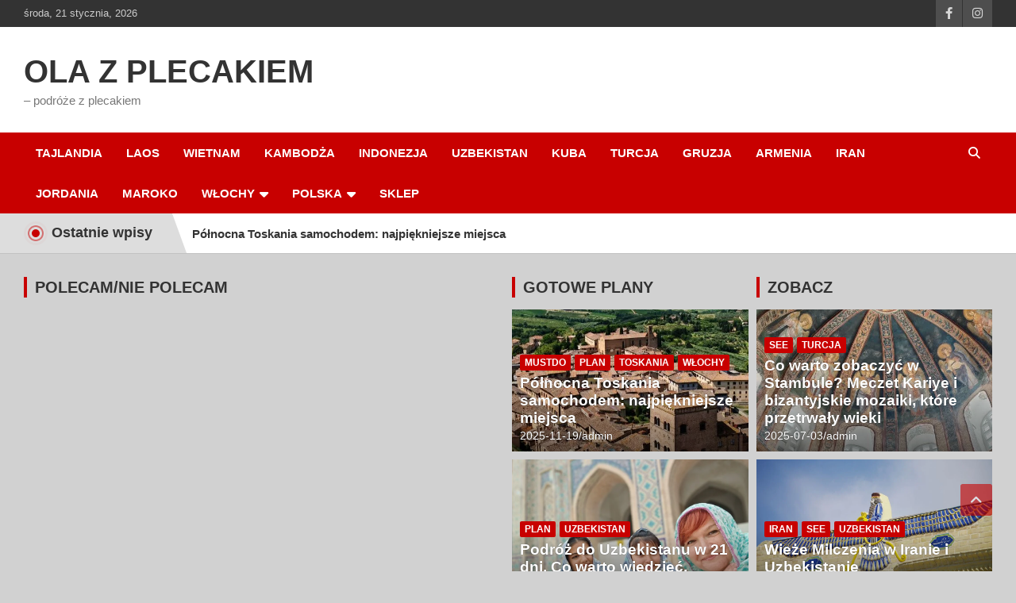

--- FILE ---
content_type: text/html; charset=UTF-8
request_url: https://olazplecakiem.pl/page/2/
body_size: 17995
content:
<!doctype html><html dir="ltr" lang="pl-PL" prefix="og: https://ogp.me/ns#"><head><script data-no-optimize="1">var litespeed_docref=sessionStorage.getItem("litespeed_docref");litespeed_docref&&(Object.defineProperty(document,"referrer",{get:function(){return litespeed_docref}}),sessionStorage.removeItem("litespeed_docref"));</script><meta charset="UTF-8"><meta name="viewport" content="width=device-width, initial-scale=1, shrink-to-fit=no"><link rel="profile" href="https://gmpg.org/xfn/11"><title>OLA Z PLECAKIEM - - podróże z plecakiem OLA Z PLECAKIEM - Page 2</title><style>img:is([sizes="auto" i], [sizes^="auto," i]) { contain-intrinsic-size: 3000px 1500px }</style><meta name="description" content="- podróże z plecakiem Z Olą w podróży! Blog podróżniczy pełen przydatnych wskazówek, relacji z egzotycznych miejsc i porad dla zapalonych podróżników. - Page 2" /><meta name="robots" content="noindex, nofollow, max-image-preview:large" /><link rel="canonical" href="https://olazplecakiem.pl/" /><link rel="prev" href="https://olazplecakiem.pl/" /><link rel="next" href="https://olazplecakiem.pl/page/3/" /><meta name="generator" content="All in One SEO (AIOSEO) 4.9.0" /><meta property="og:locale" content="pl_PL" /><meta property="og:site_name" content="OLA Z PLECAKIEM - - podróże z plecakiem" /><meta property="og:type" content="website" /><meta property="og:title" content="Ola z plecakiem - Page 2" /><meta property="og:description" content="O podróżach - Page 2" /><meta property="og:url" content="https://olazplecakiem.pl/" /><meta property="og:image" content="https://olazplecakiem.pl/wp-content/uploads/2025/01/cropped-Moje-logo.jpg" /><meta property="og:image:secure_url" content="https://olazplecakiem.pl/wp-content/uploads/2025/01/cropped-Moje-logo.jpg" /> <script type="application/ld+json" class="aioseo-schema">{"@context":"https:\/\/schema.org","@graph":[{"@type":"BreadcrumbList","@id":"https:\/\/olazplecakiem.pl\/page\/2\/#breadcrumblist","itemListElement":[{"@type":"ListItem","@id":"https:\/\/olazplecakiem.pl#listItem","position":1,"name":"Home","item":"https:\/\/olazplecakiem.pl","nextItem":{"@type":"ListItem","@id":"https:\/\/olazplecakiem.pl\/page\/2#listItem","name":"Strona 2"}},{"@type":"ListItem","@id":"https:\/\/olazplecakiem.pl\/page\/2#listItem","position":2,"name":"Strona 2","previousItem":{"@type":"ListItem","@id":"https:\/\/olazplecakiem.pl#listItem","name":"Home"}}]},{"@type":"CollectionPage","@id":"https:\/\/olazplecakiem.pl\/page\/2\/#collectionpage","url":"https:\/\/olazplecakiem.pl\/page\/2\/","name":"OLA Z PLECAKIEM - - podr\u00f3\u017ce z plecakiem OLA Z PLECAKIEM - Page 2","description":"- podr\u00f3\u017ce z plecakiem Z Ol\u0105 w podr\u00f3\u017cy! Blog podr\u00f3\u017cniczy pe\u0142en przydatnych wskaz\u00f3wek, relacji z egzotycznych miejsc i porad dla zapalonych podr\u00f3\u017cnik\u00f3w. - Page 2","inLanguage":"pl-PL","isPartOf":{"@id":"https:\/\/olazplecakiem.pl\/#website"},"breadcrumb":{"@id":"https:\/\/olazplecakiem.pl\/page\/2\/#breadcrumblist"},"about":{"@id":"https:\/\/olazplecakiem.pl\/#organization"}},{"@type":"Organization","@id":"https:\/\/olazplecakiem.pl\/#organization","name":"OLA Z PLECAKIEM","description":"- podr\u00f3\u017ce z plecakiem","url":"https:\/\/olazplecakiem.pl\/","email":"taskin@olazplecakiem.pl","logo":{"@type":"ImageObject","url":"https:\/\/olazplecakiem.pl\/wp-content\/uploads\/2025\/01\/cropped-Moje-logo.jpg","@id":"https:\/\/olazplecakiem.pl\/page\/2\/#organizationLogo","width":512,"height":512},"image":{"@id":"https:\/\/olazplecakiem.pl\/page\/2\/#organizationLogo"},"sameAs":["https:\/\/www.facebook.com\/olazplecakiem","https:\/\/www.instagram.com\/olazplecakiem\/","https:\/\/www.youtube.com\/channel\/UCBpc0ZE5Nxk26IkIZGmeksw"]},{"@type":"WebSite","@id":"https:\/\/olazplecakiem.pl\/#website","url":"https:\/\/olazplecakiem.pl\/","name":"OLA Z PLECAKIEM","description":"- podr\u00f3\u017ce z plecakiem","inLanguage":"pl-PL","publisher":{"@id":"https:\/\/olazplecakiem.pl\/#organization"}}]}</script> <link rel='dns-prefetch' href='//fonts.googleapis.com' /><link rel='dns-prefetch' href='//www.googletagmanager.com' /><link rel="alternate" type="application/rss+xml" title="OLA Z PLECAKIEM &raquo; Kanał z wpisami" href="https://olazplecakiem.pl/feed/" /><link rel="alternate" type="application/rss+xml" title="OLA Z PLECAKIEM &raquo; Kanał z komentarzami" href="https://olazplecakiem.pl/comments/feed/" /> <script src="//www.googletagmanager.com/gtag/js?id=G-E32YW4X490"  data-cfasync="false" data-wpfc-render="false" type="text/javascript" async></script> <script data-cfasync="false" data-wpfc-render="false" type="text/javascript">var mi_version = '9.10.0';
				var mi_track_user = true;
				var mi_no_track_reason = '';
								var MonsterInsightsDefaultLocations = {"page_location":"https:\/\/olazplecakiem.pl\/page\/2\/"};
								if ( typeof MonsterInsightsPrivacyGuardFilter === 'function' ) {
					var MonsterInsightsLocations = (typeof MonsterInsightsExcludeQuery === 'object') ? MonsterInsightsPrivacyGuardFilter( MonsterInsightsExcludeQuery ) : MonsterInsightsPrivacyGuardFilter( MonsterInsightsDefaultLocations );
				} else {
					var MonsterInsightsLocations = (typeof MonsterInsightsExcludeQuery === 'object') ? MonsterInsightsExcludeQuery : MonsterInsightsDefaultLocations;
				}

								var disableStrs = [
										'ga-disable-G-E32YW4X490',
									];

				/* Function to detect opted out users */
				function __gtagTrackerIsOptedOut() {
					for (var index = 0; index < disableStrs.length; index++) {
						if (document.cookie.indexOf(disableStrs[index] + '=true') > -1) {
							return true;
						}
					}

					return false;
				}

				/* Disable tracking if the opt-out cookie exists. */
				if (__gtagTrackerIsOptedOut()) {
					for (var index = 0; index < disableStrs.length; index++) {
						window[disableStrs[index]] = true;
					}
				}

				/* Opt-out function */
				function __gtagTrackerOptout() {
					for (var index = 0; index < disableStrs.length; index++) {
						document.cookie = disableStrs[index] + '=true; expires=Thu, 31 Dec 2099 23:59:59 UTC; path=/';
						window[disableStrs[index]] = true;
					}
				}

				if ('undefined' === typeof gaOptout) {
					function gaOptout() {
						__gtagTrackerOptout();
					}
				}
								window.dataLayer = window.dataLayer || [];

				window.MonsterInsightsDualTracker = {
					helpers: {},
					trackers: {},
				};
				if (mi_track_user) {
					function __gtagDataLayer() {
						dataLayer.push(arguments);
					}

					function __gtagTracker(type, name, parameters) {
						if (!parameters) {
							parameters = {};
						}

						if (parameters.send_to) {
							__gtagDataLayer.apply(null, arguments);
							return;
						}

						if (type === 'event') {
														parameters.send_to = monsterinsights_frontend.v4_id;
							var hookName = name;
							if (typeof parameters['event_category'] !== 'undefined') {
								hookName = parameters['event_category'] + ':' + name;
							}

							if (typeof MonsterInsightsDualTracker.trackers[hookName] !== 'undefined') {
								MonsterInsightsDualTracker.trackers[hookName](parameters);
							} else {
								__gtagDataLayer('event', name, parameters);
							}
							
						} else {
							__gtagDataLayer.apply(null, arguments);
						}
					}

					__gtagTracker('js', new Date());
					__gtagTracker('set', {
						'developer_id.dZGIzZG': true,
											});
					if ( MonsterInsightsLocations.page_location ) {
						__gtagTracker('set', MonsterInsightsLocations);
					}
										__gtagTracker('config', 'G-E32YW4X490', {"forceSSL":"true","link_attribution":"true"} );
										window.gtag = __gtagTracker;										(function () {
						/* https://developers.google.com/analytics/devguides/collection/analyticsjs/ */
						/* ga and __gaTracker compatibility shim. */
						var noopfn = function () {
							return null;
						};
						var newtracker = function () {
							return new Tracker();
						};
						var Tracker = function () {
							return null;
						};
						var p = Tracker.prototype;
						p.get = noopfn;
						p.set = noopfn;
						p.send = function () {
							var args = Array.prototype.slice.call(arguments);
							args.unshift('send');
							__gaTracker.apply(null, args);
						};
						var __gaTracker = function () {
							var len = arguments.length;
							if (len === 0) {
								return;
							}
							var f = arguments[len - 1];
							if (typeof f !== 'object' || f === null || typeof f.hitCallback !== 'function') {
								if ('send' === arguments[0]) {
									var hitConverted, hitObject = false, action;
									if ('event' === arguments[1]) {
										if ('undefined' !== typeof arguments[3]) {
											hitObject = {
												'eventAction': arguments[3],
												'eventCategory': arguments[2],
												'eventLabel': arguments[4],
												'value': arguments[5] ? arguments[5] : 1,
											}
										}
									}
									if ('pageview' === arguments[1]) {
										if ('undefined' !== typeof arguments[2]) {
											hitObject = {
												'eventAction': 'page_view',
												'page_path': arguments[2],
											}
										}
									}
									if (typeof arguments[2] === 'object') {
										hitObject = arguments[2];
									}
									if (typeof arguments[5] === 'object') {
										Object.assign(hitObject, arguments[5]);
									}
									if ('undefined' !== typeof arguments[1].hitType) {
										hitObject = arguments[1];
										if ('pageview' === hitObject.hitType) {
											hitObject.eventAction = 'page_view';
										}
									}
									if (hitObject) {
										action = 'timing' === arguments[1].hitType ? 'timing_complete' : hitObject.eventAction;
										hitConverted = mapArgs(hitObject);
										__gtagTracker('event', action, hitConverted);
									}
								}
								return;
							}

							function mapArgs(args) {
								var arg, hit = {};
								var gaMap = {
									'eventCategory': 'event_category',
									'eventAction': 'event_action',
									'eventLabel': 'event_label',
									'eventValue': 'event_value',
									'nonInteraction': 'non_interaction',
									'timingCategory': 'event_category',
									'timingVar': 'name',
									'timingValue': 'value',
									'timingLabel': 'event_label',
									'page': 'page_path',
									'location': 'page_location',
									'title': 'page_title',
									'referrer' : 'page_referrer',
								};
								for (arg in args) {
																		if (!(!args.hasOwnProperty(arg) || !gaMap.hasOwnProperty(arg))) {
										hit[gaMap[arg]] = args[arg];
									} else {
										hit[arg] = args[arg];
									}
								}
								return hit;
							}

							try {
								f.hitCallback();
							} catch (ex) {
							}
						};
						__gaTracker.create = newtracker;
						__gaTracker.getByName = newtracker;
						__gaTracker.getAll = function () {
							return [];
						};
						__gaTracker.remove = noopfn;
						__gaTracker.loaded = true;
						window['__gaTracker'] = __gaTracker;
					})();
									} else {
										console.log("");
					(function () {
						function __gtagTracker() {
							return null;
						}

						window['__gtagTracker'] = __gtagTracker;
						window['gtag'] = __gtagTracker;
					})();
									}</script> <link data-optimized="2" rel="stylesheet" href="https://olazplecakiem.pl/wp-content/litespeed/css/44b8de5b5c41b468471c621fb5f2327b.css?ver=0c79a" /><style id='classic-theme-styles-inline-css' type='text/css'>/*! This file is auto-generated */
.wp-block-button__link{color:#fff;background-color:#32373c;border-radius:9999px;box-shadow:none;text-decoration:none;padding:calc(.667em + 2px) calc(1.333em + 2px);font-size:1.125em}.wp-block-file__button{background:#32373c;color:#fff;text-decoration:none}</style><style id='global-styles-inline-css' type='text/css'>:root{--wp--preset--aspect-ratio--square: 1;--wp--preset--aspect-ratio--4-3: 4/3;--wp--preset--aspect-ratio--3-4: 3/4;--wp--preset--aspect-ratio--3-2: 3/2;--wp--preset--aspect-ratio--2-3: 2/3;--wp--preset--aspect-ratio--16-9: 16/9;--wp--preset--aspect-ratio--9-16: 9/16;--wp--preset--color--black: #000000;--wp--preset--color--cyan-bluish-gray: #abb8c3;--wp--preset--color--white: #ffffff;--wp--preset--color--pale-pink: #f78da7;--wp--preset--color--vivid-red: #cf2e2e;--wp--preset--color--luminous-vivid-orange: #ff6900;--wp--preset--color--luminous-vivid-amber: #fcb900;--wp--preset--color--light-green-cyan: #7bdcb5;--wp--preset--color--vivid-green-cyan: #00d084;--wp--preset--color--pale-cyan-blue: #8ed1fc;--wp--preset--color--vivid-cyan-blue: #0693e3;--wp--preset--color--vivid-purple: #9b51e0;--wp--preset--gradient--vivid-cyan-blue-to-vivid-purple: linear-gradient(135deg,rgba(6,147,227,1) 0%,rgb(155,81,224) 100%);--wp--preset--gradient--light-green-cyan-to-vivid-green-cyan: linear-gradient(135deg,rgb(122,220,180) 0%,rgb(0,208,130) 100%);--wp--preset--gradient--luminous-vivid-amber-to-luminous-vivid-orange: linear-gradient(135deg,rgba(252,185,0,1) 0%,rgba(255,105,0,1) 100%);--wp--preset--gradient--luminous-vivid-orange-to-vivid-red: linear-gradient(135deg,rgba(255,105,0,1) 0%,rgb(207,46,46) 100%);--wp--preset--gradient--very-light-gray-to-cyan-bluish-gray: linear-gradient(135deg,rgb(238,238,238) 0%,rgb(169,184,195) 100%);--wp--preset--gradient--cool-to-warm-spectrum: linear-gradient(135deg,rgb(74,234,220) 0%,rgb(151,120,209) 20%,rgb(207,42,186) 40%,rgb(238,44,130) 60%,rgb(251,105,98) 80%,rgb(254,248,76) 100%);--wp--preset--gradient--blush-light-purple: linear-gradient(135deg,rgb(255,206,236) 0%,rgb(152,150,240) 100%);--wp--preset--gradient--blush-bordeaux: linear-gradient(135deg,rgb(254,205,165) 0%,rgb(254,45,45) 50%,rgb(107,0,62) 100%);--wp--preset--gradient--luminous-dusk: linear-gradient(135deg,rgb(255,203,112) 0%,rgb(199,81,192) 50%,rgb(65,88,208) 100%);--wp--preset--gradient--pale-ocean: linear-gradient(135deg,rgb(255,245,203) 0%,rgb(182,227,212) 50%,rgb(51,167,181) 100%);--wp--preset--gradient--electric-grass: linear-gradient(135deg,rgb(202,248,128) 0%,rgb(113,206,126) 100%);--wp--preset--gradient--midnight: linear-gradient(135deg,rgb(2,3,129) 0%,rgb(40,116,252) 100%);--wp--preset--font-size--small: 13px;--wp--preset--font-size--medium: 20px;--wp--preset--font-size--large: 36px;--wp--preset--font-size--x-large: 42px;--wp--preset--spacing--20: 0.44rem;--wp--preset--spacing--30: 0.67rem;--wp--preset--spacing--40: 1rem;--wp--preset--spacing--50: 1.5rem;--wp--preset--spacing--60: 2.25rem;--wp--preset--spacing--70: 3.38rem;--wp--preset--spacing--80: 5.06rem;--wp--preset--shadow--natural: 6px 6px 9px rgba(0, 0, 0, 0.2);--wp--preset--shadow--deep: 12px 12px 50px rgba(0, 0, 0, 0.4);--wp--preset--shadow--sharp: 6px 6px 0px rgba(0, 0, 0, 0.2);--wp--preset--shadow--outlined: 6px 6px 0px -3px rgba(255, 255, 255, 1), 6px 6px rgba(0, 0, 0, 1);--wp--preset--shadow--crisp: 6px 6px 0px rgba(0, 0, 0, 1);}:where(.is-layout-flex){gap: 0.5em;}:where(.is-layout-grid){gap: 0.5em;}body .is-layout-flex{display: flex;}.is-layout-flex{flex-wrap: wrap;align-items: center;}.is-layout-flex > :is(*, div){margin: 0;}body .is-layout-grid{display: grid;}.is-layout-grid > :is(*, div){margin: 0;}:where(.wp-block-columns.is-layout-flex){gap: 2em;}:where(.wp-block-columns.is-layout-grid){gap: 2em;}:where(.wp-block-post-template.is-layout-flex){gap: 1.25em;}:where(.wp-block-post-template.is-layout-grid){gap: 1.25em;}.has-black-color{color: var(--wp--preset--color--black) !important;}.has-cyan-bluish-gray-color{color: var(--wp--preset--color--cyan-bluish-gray) !important;}.has-white-color{color: var(--wp--preset--color--white) !important;}.has-pale-pink-color{color: var(--wp--preset--color--pale-pink) !important;}.has-vivid-red-color{color: var(--wp--preset--color--vivid-red) !important;}.has-luminous-vivid-orange-color{color: var(--wp--preset--color--luminous-vivid-orange) !important;}.has-luminous-vivid-amber-color{color: var(--wp--preset--color--luminous-vivid-amber) !important;}.has-light-green-cyan-color{color: var(--wp--preset--color--light-green-cyan) !important;}.has-vivid-green-cyan-color{color: var(--wp--preset--color--vivid-green-cyan) !important;}.has-pale-cyan-blue-color{color: var(--wp--preset--color--pale-cyan-blue) !important;}.has-vivid-cyan-blue-color{color: var(--wp--preset--color--vivid-cyan-blue) !important;}.has-vivid-purple-color{color: var(--wp--preset--color--vivid-purple) !important;}.has-black-background-color{background-color: var(--wp--preset--color--black) !important;}.has-cyan-bluish-gray-background-color{background-color: var(--wp--preset--color--cyan-bluish-gray) !important;}.has-white-background-color{background-color: var(--wp--preset--color--white) !important;}.has-pale-pink-background-color{background-color: var(--wp--preset--color--pale-pink) !important;}.has-vivid-red-background-color{background-color: var(--wp--preset--color--vivid-red) !important;}.has-luminous-vivid-orange-background-color{background-color: var(--wp--preset--color--luminous-vivid-orange) !important;}.has-luminous-vivid-amber-background-color{background-color: var(--wp--preset--color--luminous-vivid-amber) !important;}.has-light-green-cyan-background-color{background-color: var(--wp--preset--color--light-green-cyan) !important;}.has-vivid-green-cyan-background-color{background-color: var(--wp--preset--color--vivid-green-cyan) !important;}.has-pale-cyan-blue-background-color{background-color: var(--wp--preset--color--pale-cyan-blue) !important;}.has-vivid-cyan-blue-background-color{background-color: var(--wp--preset--color--vivid-cyan-blue) !important;}.has-vivid-purple-background-color{background-color: var(--wp--preset--color--vivid-purple) !important;}.has-black-border-color{border-color: var(--wp--preset--color--black) !important;}.has-cyan-bluish-gray-border-color{border-color: var(--wp--preset--color--cyan-bluish-gray) !important;}.has-white-border-color{border-color: var(--wp--preset--color--white) !important;}.has-pale-pink-border-color{border-color: var(--wp--preset--color--pale-pink) !important;}.has-vivid-red-border-color{border-color: var(--wp--preset--color--vivid-red) !important;}.has-luminous-vivid-orange-border-color{border-color: var(--wp--preset--color--luminous-vivid-orange) !important;}.has-luminous-vivid-amber-border-color{border-color: var(--wp--preset--color--luminous-vivid-amber) !important;}.has-light-green-cyan-border-color{border-color: var(--wp--preset--color--light-green-cyan) !important;}.has-vivid-green-cyan-border-color{border-color: var(--wp--preset--color--vivid-green-cyan) !important;}.has-pale-cyan-blue-border-color{border-color: var(--wp--preset--color--pale-cyan-blue) !important;}.has-vivid-cyan-blue-border-color{border-color: var(--wp--preset--color--vivid-cyan-blue) !important;}.has-vivid-purple-border-color{border-color: var(--wp--preset--color--vivid-purple) !important;}.has-vivid-cyan-blue-to-vivid-purple-gradient-background{background: var(--wp--preset--gradient--vivid-cyan-blue-to-vivid-purple) !important;}.has-light-green-cyan-to-vivid-green-cyan-gradient-background{background: var(--wp--preset--gradient--light-green-cyan-to-vivid-green-cyan) !important;}.has-luminous-vivid-amber-to-luminous-vivid-orange-gradient-background{background: var(--wp--preset--gradient--luminous-vivid-amber-to-luminous-vivid-orange) !important;}.has-luminous-vivid-orange-to-vivid-red-gradient-background{background: var(--wp--preset--gradient--luminous-vivid-orange-to-vivid-red) !important;}.has-very-light-gray-to-cyan-bluish-gray-gradient-background{background: var(--wp--preset--gradient--very-light-gray-to-cyan-bluish-gray) !important;}.has-cool-to-warm-spectrum-gradient-background{background: var(--wp--preset--gradient--cool-to-warm-spectrum) !important;}.has-blush-light-purple-gradient-background{background: var(--wp--preset--gradient--blush-light-purple) !important;}.has-blush-bordeaux-gradient-background{background: var(--wp--preset--gradient--blush-bordeaux) !important;}.has-luminous-dusk-gradient-background{background: var(--wp--preset--gradient--luminous-dusk) !important;}.has-pale-ocean-gradient-background{background: var(--wp--preset--gradient--pale-ocean) !important;}.has-electric-grass-gradient-background{background: var(--wp--preset--gradient--electric-grass) !important;}.has-midnight-gradient-background{background: var(--wp--preset--gradient--midnight) !important;}.has-small-font-size{font-size: var(--wp--preset--font-size--small) !important;}.has-medium-font-size{font-size: var(--wp--preset--font-size--medium) !important;}.has-large-font-size{font-size: var(--wp--preset--font-size--large) !important;}.has-x-large-font-size{font-size: var(--wp--preset--font-size--x-large) !important;}
:where(.wp-block-post-template.is-layout-flex){gap: 1.25em;}:where(.wp-block-post-template.is-layout-grid){gap: 1.25em;}
:where(.wp-block-columns.is-layout-flex){gap: 2em;}:where(.wp-block-columns.is-layout-grid){gap: 2em;}
:root :where(.wp-block-pullquote){font-size: 1.5em;line-height: 1.6;}</style><style id='kadence-blocks-global-variables-inline-css' type='text/css'>:root {--global-kb-font-size-sm:clamp(0.8rem, 0.73rem + 0.217vw, 0.9rem);--global-kb-font-size-md:clamp(1.1rem, 0.995rem + 0.326vw, 1.25rem);--global-kb-font-size-lg:clamp(1.75rem, 1.576rem + 0.543vw, 2rem);--global-kb-font-size-xl:clamp(2.25rem, 1.728rem + 1.63vw, 3rem);--global-kb-font-size-xxl:clamp(2.5rem, 1.456rem + 3.26vw, 4rem);--global-kb-font-size-xxxl:clamp(2.75rem, 0.489rem + 7.065vw, 6rem);}:root {--global-palette1: #3182CE;--global-palette2: #2B6CB0;--global-palette3: #1A202C;--global-palette4: #2D3748;--global-palette5: #4A5568;--global-palette6: #718096;--global-palette7: #EDF2F7;--global-palette8: #F7FAFC;--global-palette9: #ffffff;}</style> <script data-cfasync="false" data-wpfc-render="false" type="text/javascript" id='monsterinsights-frontend-script-js-extra'>var monsterinsights_frontend = {"js_events_tracking":"true","download_extensions":"doc,pdf,ppt,zip,xls,docx,pptx,xlsx","inbound_paths":"[{\"path\":\"\\\/go\\\/\",\"label\":\"affiliate\"},{\"path\":\"\\\/recommend\\\/\",\"label\":\"affiliate\"}]","home_url":"https:\/\/olazplecakiem.pl","hash_tracking":"false","v4_id":"G-E32YW4X490"};</script> <script type="litespeed/javascript" data-src="https://olazplecakiem.pl/wp-includes/js/jquery/jquery.min.js" id="jquery-core-js"></script> <!--[if lt IE 9]> <script type="text/javascript" src="https://olazplecakiem.pl/wp-content/themes/newscard/assets/js/html5.js" id="html5-js"></script> <![endif]--><link rel="https://api.w.org/" href="https://olazplecakiem.pl/wp-json/" /><link rel="EditURI" type="application/rsd+xml" title="RSD" href="https://olazplecakiem.pl/xmlrpc.php?rsd" /><meta name="generator" content="Site Kit by Google 1.166.0" /><style></style><style type="text/css" id="custom-background-css">body.custom-background { background-color: #d1d1d1; }</style><style id="uagb-style-conditional-extension">@media (min-width: 1025px){body .uag-hide-desktop.uagb-google-map__wrap,body .uag-hide-desktop{display:none !important}}@media (min-width: 768px) and (max-width: 1024px){body .uag-hide-tab.uagb-google-map__wrap,body .uag-hide-tab{display:none !important}}@media (max-width: 767px){body .uag-hide-mob.uagb-google-map__wrap,body .uag-hide-mob{display:none !important}}</style><style id="uagb-style-frontend-2413">.uag-blocks-common-selector{z-index:var(--z-index-desktop) !important}@media (max-width: 976px){.uag-blocks-common-selector{z-index:var(--z-index-tablet) !important}}@media (max-width: 767px){.uag-blocks-common-selector{z-index:var(--z-index-mobile) !important}}</style><style id="uagb-style-frontend-2683">.uag-blocks-common-selector{z-index:var(--z-index-desktop) !important}@media (max-width: 976px){.uag-blocks-common-selector{z-index:var(--z-index-tablet) !important}}@media (max-width: 767px){.uag-blocks-common-selector{z-index:var(--z-index-mobile) !important}}</style><style id="uagb-style-frontend-2642">.uag-blocks-common-selector{z-index:var(--z-index-desktop) !important}@media (max-width: 976px){.uag-blocks-common-selector{z-index:var(--z-index-tablet) !important}}@media (max-width: 767px){.uag-blocks-common-selector{z-index:var(--z-index-mobile) !important}}</style><style id="uagb-style-frontend-1779">.uag-blocks-common-selector{z-index:var(--z-index-desktop) !important}@media (max-width: 976px){.uag-blocks-common-selector{z-index:var(--z-index-tablet) !important}}@media (max-width: 767px){.uag-blocks-common-selector{z-index:var(--z-index-mobile) !important}}</style><style id="uagb-style-frontend-1747">.uag-blocks-common-selector{z-index:var(--z-index-desktop) !important}@media (max-width: 976px){.uag-blocks-common-selector{z-index:var(--z-index-tablet) !important}}@media (max-width: 767px){.uag-blocks-common-selector{z-index:var(--z-index-mobile) !important}}</style><style id="uagb-style-frontend-1448">.uag-blocks-common-selector{z-index:var(--z-index-desktop) !important}@media (max-width: 976px){.uag-blocks-common-selector{z-index:var(--z-index-tablet) !important}}@media (max-width: 767px){.uag-blocks-common-selector{z-index:var(--z-index-mobile) !important}}</style><style id="uagb-style-frontend-13">.uag-blocks-common-selector{z-index:var(--z-index-desktop) !important}@media (max-width: 976px){.uag-blocks-common-selector{z-index:var(--z-index-tablet) !important}}@media (max-width: 767px){.uag-blocks-common-selector{z-index:var(--z-index-mobile) !important}}</style><style id="uagb-style-frontend-14">.uag-blocks-common-selector{z-index:var(--z-index-desktop) !important}@media (max-width: 976px){.uag-blocks-common-selector{z-index:var(--z-index-tablet) !important}}@media (max-width: 767px){.uag-blocks-common-selector{z-index:var(--z-index-mobile) !important}}</style><style id="uagb-style-frontend-18">.uag-blocks-common-selector{z-index:var(--z-index-desktop) !important}@media (max-width: 976px){.uag-blocks-common-selector{z-index:var(--z-index-tablet) !important}}@media (max-width: 767px){.uag-blocks-common-selector{z-index:var(--z-index-mobile) !important}}</style><style id="uagb-style-frontend-19">.uag-blocks-common-selector{z-index:var(--z-index-desktop) !important}@media (max-width: 976px){.uag-blocks-common-selector{z-index:var(--z-index-tablet) !important}}@media (max-width: 767px){.uag-blocks-common-selector{z-index:var(--z-index-mobile) !important}}</style><link rel="icon" href="https://olazplecakiem.pl/wp-content/uploads/2025/01/cropped-Moje-logo-32x32.jpg" sizes="32x32" /><link rel="icon" href="https://olazplecakiem.pl/wp-content/uploads/2025/01/cropped-Moje-logo-192x192.jpg" sizes="192x192" /><link rel="apple-touch-icon" href="https://olazplecakiem.pl/wp-content/uploads/2025/01/cropped-Moje-logo-180x180.jpg" /><meta name="msapplication-TileImage" content="https://olazplecakiem.pl/wp-content/uploads/2025/01/cropped-Moje-logo-270x270.jpg" /></head><body data-rsssl=1 class="home blog paged custom-background paged-2 wp-theme-newscard theme-body esm-default group-blog hfeed"><div id="page" class="site"> <a class="skip-link screen-reader-text" href="#content">Skip to content</a><header id="masthead" class="site-header"><div class="info-bar"><div class="container"><div class="row gutter-10"><div class="col col-sm contact-section"><div class="date"><ul><li>środa, 21 stycznia, 2026</li></ul></div></div><div class="col-auto social-profiles order-md-3"><ul class="clearfix"><li><a target="_blank" rel="noopener noreferrer" href="https://www.facebook.com/olazplecakiem/"></a></li><li><a target="_blank" rel="noopener noreferrer" href="https://www.instagram.com/olazplecakiem/."></a></li></ul></div></div></div></div><nav class="navbar navbar-expand-lg d-block"><div class="navbar-head" ><div class="container"><div class="row navbar-head-row align-items-center"><div class="col-lg-4"><div class="site-branding navbar-brand"><h1 class="site-title"><a href="https://olazplecakiem.pl/" rel="home">OLA Z PLECAKIEM</a></h1><p class="site-description">&#8211; podróże z plecakiem</p></div></div></div></div></div><div class="navigation-bar"><div class="navigation-bar-top"><div class="container"> <button class="navbar-toggler menu-toggle" type="button" data-toggle="collapse" data-target="#navbarCollapse" aria-controls="navbarCollapse" aria-expanded="false" aria-label="Toggle navigation"></button> <span class="search-toggle"></span></div><div class="search-bar"><div class="container"><div class="search-block off"><form action="https://olazplecakiem.pl/" method="get" class="search-form"> <label class="assistive-text"> Search </label><div class="input-group"> <input type="search" value="" placeholder="Search" class="form-control s" name="s"><div class="input-group-prepend"> <button class="btn btn-theme">Search</button></div></div></form></div></div></div></div><div class="navbar-main"><div class="container"><div class="collapse navbar-collapse" id="navbarCollapse"><div id="site-navigation" class="main-navigation nav-uppercase" role="navigation"><ul class="nav-menu navbar-nav d-lg-block"><li id="menu-item-6099" class="menu-item menu-item-type-taxonomy menu-item-object-category menu-item-6099"><a href="https://olazplecakiem.pl/category/tajlandia/">TAJLANDIA</a></li><li id="menu-item-658" class="menu-item menu-item-type-taxonomy menu-item-object-category menu-item-658"><a href="https://olazplecakiem.pl/category/laos/">LAOS</a></li><li id="menu-item-647" class="menu-item menu-item-type-taxonomy menu-item-object-category menu-item-647"><a href="https://olazplecakiem.pl/category/wietnam/">WIETNAM</a></li><li id="menu-item-6097" class="menu-item menu-item-type-taxonomy menu-item-object-category menu-item-6097"><a href="https://olazplecakiem.pl/category/kambodza/">KAMBODŻA</a></li><li id="menu-item-654" class="menu-item menu-item-type-taxonomy menu-item-object-category menu-item-654"><a href="https://olazplecakiem.pl/category/indonezja/">INDONEZJA</a></li><li id="menu-item-5196" class="menu-item menu-item-type-taxonomy menu-item-object-category menu-item-5196"><a href="https://olazplecakiem.pl/category/uzbekistan/">UZBEKISTAN</a></li><li id="menu-item-657" class="menu-item menu-item-type-taxonomy menu-item-object-category menu-item-657"><a href="https://olazplecakiem.pl/category/kuba/">KUBA</a></li><li id="menu-item-6098" class="menu-item menu-item-type-taxonomy menu-item-object-category menu-item-6098"><a href="https://olazplecakiem.pl/category/turcja/">TURCJA</a></li><li id="menu-item-653" class="menu-item menu-item-type-taxonomy menu-item-object-category menu-item-653"><a href="https://olazplecakiem.pl/category/gruzja/">GRUZJA</a></li><li id="menu-item-6096" class="menu-item menu-item-type-taxonomy menu-item-object-category menu-item-6096"><a href="https://olazplecakiem.pl/category/armenia/">ARMENIA</a></li><li id="menu-item-655" class="menu-item menu-item-type-taxonomy menu-item-object-category menu-item-655"><a href="https://olazplecakiem.pl/category/iran/">IRAN</a></li><li id="menu-item-656" class="menu-item menu-item-type-taxonomy menu-item-object-category menu-item-656"><a href="https://olazplecakiem.pl/category/jordania/">JORDANIA</a></li><li id="menu-item-2986" class="menu-item menu-item-type-taxonomy menu-item-object-category menu-item-2986"><a href="https://olazplecakiem.pl/category/maroko/">MAROKO</a></li><li id="menu-item-6476" class="menu-item menu-item-type-taxonomy menu-item-object-category menu-item-has-children menu-item-6476"><a href="https://olazplecakiem.pl/category/wlochy/">WŁOCHY</a><ul class="sub-menu"><li id="menu-item-6475" class="menu-item menu-item-type-taxonomy menu-item-object-category menu-item-6475"><a href="https://olazplecakiem.pl/category/toskania/">TOSKANIA</a></li></ul></li><li id="menu-item-3256" class="menu-item menu-item-type-taxonomy menu-item-object-category menu-item-has-children menu-item-3256"><a href="https://olazplecakiem.pl/category/polska/">POLSKA</a><ul class="sub-menu"><li id="menu-item-3257" class="menu-item menu-item-type-taxonomy menu-item-object-category menu-item-3257"><a href="https://olazplecakiem.pl/category/krakow/">Kraków</a></li></ul></li><li id="menu-item-6946" class="menu-item menu-item-type-post_type menu-item-object-page menu-item-6946"><a href="https://olazplecakiem.pl/sklep/">SKLEP</a></li></ul></div></div><div class="nav-search"> <span class="search-toggle"></span></div></div></div></div></nav><div class="top-stories-bar"><div class="container"><div class="row top-stories-box clearfix"><div class="col-sm-auto"><div class="top-stories-label"><div class="top-stories-label-wrap"> <span class="flash-icon"></span> <span class="label-txt"> Ostatnie wpisy </span></div></div></div><div class="col-12 col-sm top-stories-lists"><div class="row align-items-center"><div class="col"><div class="marquee marquee-ltr"> <a href="https://olazplecakiem.pl/plan/polnocna-toskania-samochodem-najpiekniejsze-miejsca/">Północna Toskania samochodem: najpiękniejsze miejsca</a><a href="https://olazplecakiem.pl/plan/podroz-do-uzbekistanu-w-21-dni-co-warto-wiedziec/">Podróż do Uzbekistanu w 21 dni. Co warto wiedzieć.</a><a href="https://olazplecakiem.pl/see/stambul-meczet-kariye-mozaiki/">Co warto zobaczyć w Stambule? Meczet Kariye i bizantyjskie mozaiki, które przetrwały wieki</a><a href="https://olazplecakiem.pl/iran/wieze-milczenia-w-iranie-i-uzbekistanie/">Wieże Milczenia w Iranie i Uzbekistanie</a><a href="https://olazplecakiem.pl/laos/angkor-wat-historia-i-architektura/">Angkor Wat: Historia i Architektura</a></div></div></div></div></div></div></div><section class="featured-section"><div class="container"><div class="row gutter-parent-10 "><div class="col-lg-5 col-xl-6"><div class="featured-slider post-slider"><div class="post-slider-header title-wrap"><h3 class="stories-title"> <a href="https://olazplecakiem.pl/category/polecam-nie-polecam/">POLECAM/NIE POLECAM</a></h3></div><div class="owl-carousel"><div class="item"><div class="post-item post-block"><div class="post-img-wrap"> <a href="https://olazplecakiem.pl/maroko/maroko-polecam-nie-polecam/" class="post-img"  style="background-image: url('https://olazplecakiem.pl/wp-content/uploads/2020/03/P2091089-2-scaled.jpg');" ></a></div><div class="entry-header"><div class="entry-meta category-meta"><div class="cat-links"><a href="https://olazplecakiem.pl/category/maroko/" rel="category tag">MAROKO</a> <a href="https://olazplecakiem.pl/category/polecam-nie-polecam/" rel="category tag">POLECAM/NIE POLECAM</a> <a href="https://olazplecakiem.pl/category/wyprawa-2020/" rel="category tag">WYPRAWA 2020</a></div></div><h2 class="entry-title"><a href="https://olazplecakiem.pl/maroko/maroko-polecam-nie-polecam/">MAROKO &#8211; polecam/nie polecam</a></h2><div class="entry-meta"><div class="date"><a href="https://olazplecakiem.pl/maroko/maroko-polecam-nie-polecam/" title="MAROKO &#8211; polecam/nie polecam">2021-01-20</a></div><div class="by-author vcard author"><a href="https://olazplecakiem.pl/author/admin/">admin</a></div></div></div></div></div><div class="item"><div class="post-item post-block"><div class="post-img-wrap"> <a href="https://olazplecakiem.pl/maroko/marrakesz-polecam-nie-polecam/" class="post-img"  style="background-image: url('https://olazplecakiem.pl/wp-content/uploads/2018/06/IMG-20180120-WA0015-2B-25282-2529.jpg');" ></a></div><div class="entry-header"><div class="entry-meta category-meta"><div class="cat-links"><a href="https://olazplecakiem.pl/category/maroko/" rel="category tag">MAROKO</a> <a href="https://olazplecakiem.pl/category/polecam-nie-polecam/" rel="category tag">POLECAM/NIE POLECAM</a> <a href="https://olazplecakiem.pl/category/wyprawa2018/" rel="category tag">WYPRAWA_2018</a></div></div><h2 class="entry-title"><a href="https://olazplecakiem.pl/maroko/marrakesz-polecam-nie-polecam/">MARRAKESZ &#8211; POLECAM/NIE POLECAM</a></h2><div class="entry-meta"><div class="date"><a href="https://olazplecakiem.pl/maroko/marrakesz-polecam-nie-polecam/" title="MARRAKESZ &#8211; POLECAM/NIE POLECAM">2018-06-10</a></div><div class="by-author vcard author"><a href="https://olazplecakiem.pl/author/olazplecakiem/">olazplecakiem</a></div></div></div></div></div><div class="item"><div class="post-item post-block"><div class="post-img-wrap"> <a href="https://olazplecakiem.pl/wietnam/wietnam-polecam-nie-polecam/" class="post-img"  style="background-image: url('https://olazplecakiem.pl/wp-content/uploads/2017/11/25728-2B-25282-2529.jpg');" ></a></div><div class="entry-header"><div class="entry-meta category-meta"><div class="cat-links"><a href="https://olazplecakiem.pl/category/polecam-nie-polecam/" rel="category tag">POLECAM/NIE POLECAM</a> <a href="https://olazplecakiem.pl/category/wietnam/" rel="category tag">WIETNAM</a> <a href="https://olazplecakiem.pl/category/wyprawa2016/" rel="category tag">WYPRAWA_2016</a></div></div><h2 class="entry-title"><a href="https://olazplecakiem.pl/wietnam/wietnam-polecam-nie-polecam/">WIETNAM  &#8211; POLECAM / NIE POLECAM</a></h2><div class="entry-meta"><div class="date"><a href="https://olazplecakiem.pl/wietnam/wietnam-polecam-nie-polecam/" title="WIETNAM  &#8211; POLECAM / NIE POLECAM">2017-11-24</a></div><div class="by-author vcard author"><a href="https://olazplecakiem.pl/author/olazplecakiem/">olazplecakiem</a></div></div></div></div></div><div class="item"><div class="post-item post-block"><div class="post-img-wrap"> <a href="https://olazplecakiem.pl/indonezja/indonezja-polecam-nie-polecam/" class="post-img"  style="background-image: url('https://olazplecakiem.pl/wp-content/uploads/2016/04/IMGP6433-2.jpg');" ></a></div><div class="entry-header"><div class="entry-meta category-meta"><div class="cat-links"><a href="https://olazplecakiem.pl/category/indonezja/" rel="category tag">INDONEZJA</a> <a href="https://olazplecakiem.pl/category/polecam-nie-polecam/" rel="category tag">POLECAM/NIE POLECAM</a> <a href="https://olazplecakiem.pl/category/wyprawa2015/" rel="category tag">WYPRAWA_2015</a></div></div><h2 class="entry-title"><a href="https://olazplecakiem.pl/indonezja/indonezja-polecam-nie-polecam/">INDONEZJA &#8211; POLECAM / NIE POLECAM</a></h2><div class="entry-meta"><div class="date"><a href="https://olazplecakiem.pl/indonezja/indonezja-polecam-nie-polecam/" title="INDONEZJA &#8211; POLECAM / NIE POLECAM">2016-04-10</a></div><div class="by-author vcard author"><a href="https://olazplecakiem.pl/author/olazplecakiem/">olazplecakiem</a></div></div></div></div></div><div class="item"><div class="post-item post-block"><div class="post-img-wrap"> <a href="https://olazplecakiem.pl/kuba/kuba-polecam-nie-polecam/" class="post-img"  style="background-image: url('https://olazplecakiem.pl/wp-content/uploads/2014/09/IMGP6558.jpg');" ></a></div><div class="entry-header"><div class="entry-meta category-meta"><div class="cat-links"><a href="https://olazplecakiem.pl/category/kuba/" rel="category tag">KUBA</a> <a href="https://olazplecakiem.pl/category/polecam-nie-polecam/" rel="category tag">POLECAM/NIE POLECAM</a> <a href="https://olazplecakiem.pl/category/wyprawa2014/" rel="category tag">WYPRAWA_2014</a></div></div><h2 class="entry-title"><a href="https://olazplecakiem.pl/kuba/kuba-polecam-nie-polecam/">KUBA POLECAM / NIE POLECAM</a></h2><div class="entry-meta"><div class="date"><a href="https://olazplecakiem.pl/kuba/kuba-polecam-nie-polecam/" title="KUBA POLECAM / NIE POLECAM">2014-09-25</a></div><div class="by-author vcard author"><a href="https://olazplecakiem.pl/author/olazplecakiem/">olazplecakiem</a></div></div></div></div></div></div></div></div><div class="col-sm-6 col-lg-3pt5 col-xl-3"><div class="featured-post"><div class="title-wrap"><h3 class="stories-title"> <a href="https://olazplecakiem.pl/category/plan/">GOTOWE PLANY</a></h3></div><div class="row"><div class="col-12"><div class="post-item post-block"><div class="post-img-wrap"> <a href="https://olazplecakiem.pl/plan/polnocna-toskania-samochodem-najpiekniejsze-miejsca/" class="post-img"  style="background-image: url('https://olazplecakiem.pl/wp-content/uploads/2025/11/toskania-samochodem-163-e1763537071617.jpg');" ></a></div><div class="entry-header"><div class="entry-meta category-meta"><div class="cat-links"><a href="https://olazplecakiem.pl/category/mustdo/" rel="category tag">MUSTDO</a> <a href="https://olazplecakiem.pl/category/plan/" rel="category tag">PLAN</a> <a href="https://olazplecakiem.pl/category/toskania/" rel="category tag">TOSKANIA</a> <a href="https://olazplecakiem.pl/category/wlochy/" rel="category tag">WŁOCHY</a></div></div><h2 class="entry-title"><a href="https://olazplecakiem.pl/plan/polnocna-toskania-samochodem-najpiekniejsze-miejsca/">Północna Toskania samochodem: najpiękniejsze miejsca</a></h2><div class="entry-meta"><div class="date"><a href="https://olazplecakiem.pl/plan/polnocna-toskania-samochodem-najpiekniejsze-miejsca/" title="Północna Toskania samochodem: najpiękniejsze miejsca">2025-11-19</a></div><div class="by-author vcard author"><a href="https://olazplecakiem.pl/author/admin/">admin</a></div></div></div></div></div><div class="col-12"><div class="post-item post-block"><div class="post-img-wrap"> <a href="https://olazplecakiem.pl/plan/podroz-do-uzbekistanu-w-21-dni-co-warto-wiedziec/" class="post-img"  style="background-image: url('https://olazplecakiem.pl/wp-content/uploads/2025/07/uzbekistan-w-21-dni-pustynne-buchara023.jpg');" ></a></div><div class="entry-header"><div class="entry-meta category-meta"><div class="cat-links"><a href="https://olazplecakiem.pl/category/plan/" rel="category tag">PLAN</a> <a href="https://olazplecakiem.pl/category/uzbekistan/" rel="category tag">UZBEKISTAN</a></div></div><h2 class="entry-title"><a href="https://olazplecakiem.pl/plan/podroz-do-uzbekistanu-w-21-dni-co-warto-wiedziec/">Podróż do Uzbekistanu w 21 dni. Co warto wiedzieć.</a></h2><div class="entry-meta"><div class="date"><a href="https://olazplecakiem.pl/plan/podroz-do-uzbekistanu-w-21-dni-co-warto-wiedziec/" title="Podróż do Uzbekistanu w 21 dni. Co warto wiedzieć.">2025-07-29</a></div><div class="by-author vcard author"><a href="https://olazplecakiem.pl/author/admin/">admin</a></div></div></div></div></div></div></div></div><div class="col-sm-6 col-lg-3pt5 col-xl-3"><div class="featured-post"><div class="title-wrap"><h3 class="stories-title"> <a href="https://olazplecakiem.pl/category/see/">ZOBACZ</a></h3></div><div class="row"><div class="col-12"><div class="post-item post-block"><div class="post-img-wrap"> <a href="https://olazplecakiem.pl/see/stambul-meczet-kariye-mozaiki/" class="post-img"  style="background-image: url('https://olazplecakiem.pl/wp-content/uploads/2025/07/mozaika-kariye009.jpg');" ></a></div><div class="entry-header"><div class="entry-meta category-meta"><div class="cat-links"><a href="https://olazplecakiem.pl/category/see/" rel="category tag">SEE</a> <a href="https://olazplecakiem.pl/category/turcja/" rel="category tag">TURCJA</a></div></div><h2 class="entry-title"><a href="https://olazplecakiem.pl/see/stambul-meczet-kariye-mozaiki/">Co warto zobaczyć w Stambule? Meczet Kariye i bizantyjskie mozaiki, które przetrwały wieki</a></h2><div class="entry-meta"><div class="date"><a href="https://olazplecakiem.pl/see/stambul-meczet-kariye-mozaiki/" title="Co warto zobaczyć w Stambule? Meczet Kariye i bizantyjskie mozaiki, które przetrwały wieki">2025-07-03</a></div><div class="by-author vcard author"><a href="https://olazplecakiem.pl/author/admin/">admin</a></div></div></div></div></div><div class="col-12"><div class="post-item post-block"><div class="post-img-wrap"> <a href="https://olazplecakiem.pl/iran/wieze-milczenia-w-iranie-i-uzbekistanie/" class="post-img"  style="background-image: url('https://olazplecakiem.pl/wp-content/uploads/2025/03/wiez-milczenia038.jpg');" ></a></div><div class="entry-header"><div class="entry-meta category-meta"><div class="cat-links"><a href="https://olazplecakiem.pl/category/iran/" rel="category tag">IRAN</a> <a href="https://olazplecakiem.pl/category/see/" rel="category tag">SEE</a> <a href="https://olazplecakiem.pl/category/uzbekistan/" rel="category tag">UZBEKISTAN</a></div></div><h2 class="entry-title"><a href="https://olazplecakiem.pl/iran/wieze-milczenia-w-iranie-i-uzbekistanie/">Wieże Milczenia w Iranie i Uzbekistanie</a></h2><div class="entry-meta"><div class="date"><a href="https://olazplecakiem.pl/iran/wieze-milczenia-w-iranie-i-uzbekistanie/" title="Wieże Milczenia w Iranie i Uzbekistanie">2025-03-14</a></div><div class="by-author vcard author"><a href="https://olazplecakiem.pl/author/admin/">admin</a></div></div></div></div></div></div></div></div></div><section class="featured-stories"><h3 class="stories-title"> <a href="https://olazplecakiem.pl/category/mustdo/">KONIECZNIE ZRÓB</a></h3><div class="row gutter-parent-10"><div class="col-sm-6 col-lg-3 post-col"><div class="post-boxed"><div class="post-img-wrap"><div class="featured-post-img"> <a href="https://olazplecakiem.pl/plan/polnocna-toskania-samochodem-najpiekniejsze-miejsca/" class="post-img" style="background-image: url('https://olazplecakiem.pl/wp-content/uploads/2025/11/toskania-samochodem-163-468x1024.jpg');"></a></div><div class="entry-meta category-meta"><div class="cat-links"><a href="https://olazplecakiem.pl/category/mustdo/" rel="category tag">MUSTDO</a> <a href="https://olazplecakiem.pl/category/plan/" rel="category tag">PLAN</a> <a href="https://olazplecakiem.pl/category/toskania/" rel="category tag">TOSKANIA</a> <a href="https://olazplecakiem.pl/category/wlochy/" rel="category tag">WŁOCHY</a></div></div></div><div class="post-content"><h3 class="entry-title"><a href="https://olazplecakiem.pl/plan/polnocna-toskania-samochodem-najpiekniejsze-miejsca/">Północna Toskania samochodem: najpiękniejsze miejsca</a></h3><div class="entry-meta"><div class="date"><a href="https://olazplecakiem.pl/plan/polnocna-toskania-samochodem-najpiekniejsze-miejsca/" title="Północna Toskania samochodem: najpiękniejsze miejsca">2025-11-19</a></div><div class="by-author vcard author"><a href="https://olazplecakiem.pl/author/admin/">admin</a></div></div></div></div></div><div class="col-sm-6 col-lg-3 post-col"><div class="post-boxed"><div class="post-img-wrap"><div class="featured-post-img"> <a href="https://olazplecakiem.pl/maroko/maroko-pustynna-przygoda/" class="post-img" style="background-image: url('https://olazplecakiem.pl/wp-content/uploads/2020/10/IMG_20200213_092539-2.jpg');"></a></div><div class="entry-meta category-meta"><div class="cat-links"><a href="https://olazplecakiem.pl/category/maroko/" rel="category tag">MAROKO</a> <a href="https://olazplecakiem.pl/category/mustdo/" rel="category tag">MUSTDO</a> <a href="https://olazplecakiem.pl/category/see/" rel="category tag">SEE</a> <a href="https://olazplecakiem.pl/category/wyprawa-2020/" rel="category tag">WYPRAWA 2020</a></div></div></div><div class="post-content"><h3 class="entry-title"><a href="https://olazplecakiem.pl/maroko/maroko-pustynna-przygoda/">MAROKO- pustynna przygoda</a></h3><div class="entry-meta"><div class="date"><a href="https://olazplecakiem.pl/maroko/maroko-pustynna-przygoda/" title="MAROKO- pustynna przygoda">2021-01-02</a></div><div class="by-author vcard author"><a href="https://olazplecakiem.pl/author/admin/">admin</a></div></div></div></div></div><div class="col-sm-6 col-lg-3 post-col"><div class="post-boxed"><div class="post-img-wrap"><div class="featured-post-img"> <a href="https://olazplecakiem.pl/wietnam/rejs-po-mekongu/" class="post-img" style="background-image: url('https://olazplecakiem.pl/wp-content/uploads/2017/06/IMGP9045-2B-25282-2529-1024x685.jpg');"></a></div><div class="entry-meta category-meta"><div class="cat-links"><a href="https://olazplecakiem.pl/category/mustdo/" rel="category tag">MUSTDO</a> <a href="https://olazplecakiem.pl/category/wietnam/" rel="category tag">WIETNAM</a> <a href="https://olazplecakiem.pl/category/wyprawa2016/" rel="category tag">WYPRAWA_2016</a></div></div></div><div class="post-content"><h3 class="entry-title"><a href="https://olazplecakiem.pl/wietnam/rejs-po-mekongu/">REJS PO MEKONGU</a></h3><div class="entry-meta"><div class="date"><a href="https://olazplecakiem.pl/wietnam/rejs-po-mekongu/" title="REJS PO MEKONGU">2017-06-01</a></div><div class="by-author vcard author"><a href="https://olazplecakiem.pl/author/olazplecakiem/">olazplecakiem</a></div></div></div></div></div><div class="col-sm-6 col-lg-3 post-col"><div class="post-boxed"><div class="post-img-wrap"><div class="featured-post-img"> <a href="https://olazplecakiem.pl/indonezja/rejs-na-komodo/" class="post-img" style="background-image: url('https://olazplecakiem.pl/wp-content/uploads/2015/11/IMGP6062-1024x685.jpg');"></a></div><div class="entry-meta category-meta"><div class="cat-links"><a href="https://olazplecakiem.pl/category/indonezja/" rel="category tag">INDONEZJA</a> <a href="https://olazplecakiem.pl/category/mustdo/" rel="category tag">MUSTDO</a> <a href="https://olazplecakiem.pl/category/wyprawa2015/" rel="category tag">WYPRAWA_2015</a></div></div></div><div class="post-content"><h3 class="entry-title"><a href="https://olazplecakiem.pl/indonezja/rejs-na-komodo/">Niezapomniany Rejs na Komodo – Przygoda, Którą Musisz Przeżyć!</a></h3><div class="entry-meta"><div class="date"><a href="https://olazplecakiem.pl/indonezja/rejs-na-komodo/" title="Niezapomniany Rejs na Komodo – Przygoda, Którą Musisz Przeżyć!">2015-11-14</a></div><div class="by-author vcard author"><a href="https://olazplecakiem.pl/author/olazplecakiem/">olazplecakiem</a></div></div></div></div></div></div></section></div></section></header><div id="content" class="site-content pt-0"><div class="container"><div class="row justify-content-center site-content-row"><div id="primary" class="content-area col-lg-8"><main id="main" class="site-main"><div class="row gutter-parent-14 post-wrap"><div class="ugaam-ad-wrapper-outer ugaam-home-ad-wrapper is-left-align"><div class="ugaam-ad-wrapper"><div class="ugaam-ad-wrapper-inner"><div class="ugaam-custom-ad"> <button type="button" class="ugaam-ad-close-button"> <svg xmlns="http://www.w3.org/2000/svg" viewBox="0 0 24 24"><path d="M11.9997 10.8284L7.04996 15.7782L5.63574 14.364L11.9997 8L18.3637 14.364L16.9495 15.7782L11.9997 10.8284Z"></path></svg> </button></div></div></div></div><div class="col-sm-6 col-xxl-4 post-col"><div class="post-2413 post type-post status-publish format-standard has-post-thumbnail hentry category-maroko category-mustdo category-see category-wyprawa-2020 tag-merzouga tag-przygoda tag-pustynia"><figure class="post-featured-image post-img-wrap"> <a title="MAROKO- pustynna przygoda" href="https://olazplecakiem.pl/maroko/maroko-pustynna-przygoda/" class="post-img" style="background-image: url('https://olazplecakiem.pl/wp-content/uploads/2020/10/IMG_20200213_092539-2.jpg');"></a><div class="entry-meta category-meta"><div class="cat-links"><a href="https://olazplecakiem.pl/category/maroko/" rel="category tag">MAROKO</a> <a href="https://olazplecakiem.pl/category/mustdo/" rel="category tag">MUSTDO</a> <a href="https://olazplecakiem.pl/category/see/" rel="category tag">SEE</a> <a href="https://olazplecakiem.pl/category/wyprawa-2020/" rel="category tag">WYPRAWA 2020</a></div></div></figure><header class="entry-header"><h2 class="entry-title"><a href="https://olazplecakiem.pl/maroko/maroko-pustynna-przygoda/" rel="bookmark">MAROKO- pustynna przygoda</a></h2><div class="entry-meta"><div class="date"><a href="https://olazplecakiem.pl/maroko/maroko-pustynna-przygoda/" title="MAROKO- pustynna przygoda">2021-01-02</a></div><div class="by-author vcard author"><a href="https://olazplecakiem.pl/author/admin/">admin</a></div><div class="comments"> <a href="https://olazplecakiem.pl/maroko/maroko-pustynna-przygoda/#comments">9 komentarzy</a></div></div></header><div class="entry-content"><p>Pustynna przygoda w Maroku. Było niesamowicie, inaczej niż na Daszt-e Lut w Iranie i na Wadi&hellip;</p></div></div></div><div class="col-sm-6 col-xxl-4 post-col"><div class="post-2683 post type-post status-publish format-standard has-post-thumbnail hentry category-iran category-see tag-pustynia tag-wschod-slonca"><figure class="post-featured-image post-img-wrap"> <a title="DASZT-E LUT w Iranie" href="https://olazplecakiem.pl/iran/daszt-e-lut-w-iranie/" class="post-img" style="background-image: url('https://olazplecakiem.pl/wp-content/uploads/2020/12/daszt-e_lut_iran021.png');"></a><div class="entry-meta category-meta"><div class="cat-links"><a href="https://olazplecakiem.pl/category/iran/" rel="category tag">IRAN</a> <a href="https://olazplecakiem.pl/category/see/" rel="category tag">SEE</a></div></div></figure><header class="entry-header"><h2 class="entry-title"><a href="https://olazplecakiem.pl/iran/daszt-e-lut-w-iranie/" rel="bookmark">DASZT-E LUT w Iranie</a></h2><div class="entry-meta"><div class="date"><a href="https://olazplecakiem.pl/iran/daszt-e-lut-w-iranie/" title="DASZT-E LUT w Iranie">2020-12-30</a></div><div class="by-author vcard author"><a href="https://olazplecakiem.pl/author/admin/">admin</a></div></div></header><div class="entry-content"><p>To była pierwsza pustynia, na której nocowałam. Po raz pierwszy poczułam jak jest zimno w nocy&hellip;</p></div></div></div><div class="col-sm-6 col-xxl-4 post-col"><div class="post-2642 post type-post status-publish format-standard has-post-thumbnail hentry category-iran category-see category-wyprawa2018 tag-cmentarz tag-co-zobaczyc tag-teheran"><figure class="post-featured-image post-img-wrap"> <a title="CMENTARZ DOULAB (Dulab)" href="https://olazplecakiem.pl/iran/cmentarz-doulab/" class="post-img" style="background-image: url('https://olazplecakiem.pl/wp-content/uploads/2020/11/teheran_doulab014.png');"></a><div class="entry-meta category-meta"><div class="cat-links"><a href="https://olazplecakiem.pl/category/iran/" rel="category tag">IRAN</a> <a href="https://olazplecakiem.pl/category/see/" rel="category tag">SEE</a> <a href="https://olazplecakiem.pl/category/wyprawa2018/" rel="category tag">WYPRAWA_2018</a></div></div></figure><header class="entry-header"><h2 class="entry-title"><a href="https://olazplecakiem.pl/iran/cmentarz-doulab/" rel="bookmark">CMENTARZ DOULAB (Dulab)</a></h2><div class="entry-meta"><div class="date"><a href="https://olazplecakiem.pl/iran/cmentarz-doulab/" title="CMENTARZ DOULAB (Dulab)">2020-11-14</a></div><div class="by-author vcard author"><a href="https://olazplecakiem.pl/author/admin/">admin</a></div></div></header><div class="entry-content"><p>Podczas ewakuacji z ZSRR armii gen. Andersa w okresie marzec - wrzesień 1942 roku na terytorium&hellip;</p></div></div></div><div class="col-sm-6 col-xxl-4 post-col"><div class="post-1779 post type-post status-publish format-standard has-post-thumbnail hentry category-maroko category-plan category-wyprawa-2020 tag-kraj-arabski tag-morze tag-plan tag-pustynia tag-wynajem-samochodu"><figure class="post-featured-image post-img-wrap"> <a title="MAROKO W 11 DNI &#8211; plan wyjazdu" href="https://olazplecakiem.pl/maroko/maroko-w-11-dni-plan-wyjazdu/" class="post-img" style="background-image: url('https://olazplecakiem.pl/wp-content/uploads/2020/10/IMG_20200213_081357-2.jpg');"></a><div class="entry-meta category-meta"><div class="cat-links"><a href="https://olazplecakiem.pl/category/maroko/" rel="category tag">MAROKO</a> <a href="https://olazplecakiem.pl/category/plan/" rel="category tag">PLAN</a> <a href="https://olazplecakiem.pl/category/wyprawa-2020/" rel="category tag">WYPRAWA 2020</a></div></div></figure><header class="entry-header"><h2 class="entry-title"><a href="https://olazplecakiem.pl/maroko/maroko-w-11-dni-plan-wyjazdu/" rel="bookmark">MAROKO W 11 DNI &#8211; plan wyjazdu</a></h2><div class="entry-meta"><div class="date"><a href="https://olazplecakiem.pl/maroko/maroko-w-11-dni-plan-wyjazdu/" title="MAROKO W 11 DNI &#8211; plan wyjazdu">2020-10-17</a></div><div class="by-author vcard author"><a href="https://olazplecakiem.pl/author/admin/">admin</a></div></div></header><div class="entry-content"><p>Gotowy 11-dniowy plan wyjazdu do Maroka z naciskiem na południową część tego kraju.</p></div></div></div><div class="col-sm-6 col-xxl-4 post-col"><div class="post-1747 post type-post status-publish format-standard has-post-thumbnail hentry category-jordania category-plan category-wyprawa2019 tag-kraj-arabski tag-morze tag-plan tag-pustynia tag-wynajem-samochodu"><figure class="post-featured-image post-img-wrap"> <a title="JORDANIA W 7 DNI – PLAN WYJAZDU" href="https://olazplecakiem.pl/jordania/jordania-w-7-dni-plan-wyjazdu-2/" class="post-img" style="background-image: url('https://olazplecakiem.pl/wp-content/uploads/2020/03/tytul_jordania-scaled.jpg');"></a><div class="entry-meta category-meta"><div class="cat-links"><a href="https://olazplecakiem.pl/category/jordania/" rel="category tag">JORDANIA</a> <a href="https://olazplecakiem.pl/category/plan/" rel="category tag">PLAN</a> <a href="https://olazplecakiem.pl/category/wyprawa2019/" rel="category tag">WYPRAWA_2019</a></div></div></figure><header class="entry-header"><h2 class="entry-title"><a href="https://olazplecakiem.pl/jordania/jordania-w-7-dni-plan-wyjazdu-2/" rel="bookmark">JORDANIA W 7 DNI – PLAN WYJAZDU</a></h2><div class="entry-meta"><div class="date"><a href="https://olazplecakiem.pl/jordania/jordania-w-7-dni-plan-wyjazdu-2/" title="JORDANIA W 7 DNI – PLAN WYJAZDU">2020-03-23</a></div><div class="by-author vcard author"><a href="https://olazplecakiem.pl/author/admin/">admin</a></div></div></header><div class="entry-content"><p>Gotowy 7-dniowy plan wyjazdu do Jordanii.</p></div></div></div><div class="col-sm-6 col-xxl-4 post-col"><div class="post-1448 post type-post status-publish format-standard has-post-thumbnail hentry category-o-mnie tag-blog tag-pasja tag-podroze"><figure class="post-featured-image post-img-wrap"> <a title="Parę słów o mnie" href="https://olazplecakiem.pl/o-mnie/pare-slow-o-mnie/" class="post-img" style="background-image: url('https://olazplecakiem.pl/wp-content/uploads/2019/10/P1062492.jpg');"></a><div class="entry-meta category-meta"><div class="cat-links"><a href="https://olazplecakiem.pl/category/o-mnie/" rel="category tag">O MNIE</a></div></div></figure><header class="entry-header"><h2 class="entry-title"><a href="https://olazplecakiem.pl/o-mnie/pare-slow-o-mnie/" rel="bookmark">Parę słów o mnie</a></h2><div class="entry-meta"><div class="date"><a href="https://olazplecakiem.pl/o-mnie/pare-slow-o-mnie/" title="Parę słów o mnie">2019-10-05</a></div><div class="by-author vcard author"><a href="https://olazplecakiem.pl/author/admin/">admin</a></div></div></header><div class="entry-content"><p>Parę słów o mnie. Dlaczego podróżuję i dlaczego piszę bloga</p></div></div></div><div class="col-sm-6 col-xxl-4 post-col"><div class="post-13 post type-post status-publish format-standard has-post-thumbnail hentry category-iran category-see category-wyprawa2018 tag-co-warto tag-teheran"><figure class="post-featured-image post-img-wrap"> <a title="TEHERAN &#8211; co zobaczyć" href="https://olazplecakiem.pl/iran/teheran-co-zobaczyc/" class="post-img" style="background-image: url('https://olazplecakiem.pl/wp-content/uploads/2018/08/IMGP6810.jpg');"></a><div class="entry-meta category-meta"><div class="cat-links"><a href="https://olazplecakiem.pl/category/iran/" rel="category tag">IRAN</a> <a href="https://olazplecakiem.pl/category/see/" rel="category tag">SEE</a> <a href="https://olazplecakiem.pl/category/wyprawa2018/" rel="category tag">WYPRAWA_2018</a></div></div></figure><header class="entry-header"><h2 class="entry-title"><a href="https://olazplecakiem.pl/iran/teheran-co-zobaczyc/" rel="bookmark">TEHERAN &#8211; co zobaczyć</a></h2><div class="entry-meta"><div class="date"><a href="https://olazplecakiem.pl/iran/teheran-co-zobaczyc/" title="TEHERAN &#8211; co zobaczyć">2018-08-08</a></div><div class="by-author vcard author"><a href="https://olazplecakiem.pl/author/olazplecakiem/">olazplecakiem</a></div><div class="comments"> <a href="https://olazplecakiem.pl/iran/teheran-co-zobaczyc/#comments">10 komentarzy</a></div></div></header><div class="entry-content"><p>Co zobaczyć w Teheranie? Oto lista moich propozycji (kolejność przypadkowa):</p></div></div></div><div class="col-sm-6 col-xxl-4 post-col"><div class="post-14 post type-post status-publish format-standard has-post-thumbnail hentry category-iran category-wyprawa2018 tag-co-warto tag-przejazd tag-teheran tag-wiza"><figure class="post-featured-image post-img-wrap"> <a title="TEHERAN &#8211; relacja z pobytu, informacje praktyczne" href="https://olazplecakiem.pl/iran/teheran-relacja-z-pobytu-informacje-praktyczne/" class="post-img" style="background-image: url('https://olazplecakiem.pl/wp-content/uploads/2020/11/teheran_2018_033.png');"></a><div class="entry-meta category-meta"><div class="cat-links"><a href="https://olazplecakiem.pl/category/iran/" rel="category tag">IRAN</a> <a href="https://olazplecakiem.pl/category/wyprawa2018/" rel="category tag">WYPRAWA_2018</a></div></div></figure><header class="entry-header"><h2 class="entry-title"><a href="https://olazplecakiem.pl/iran/teheran-relacja-z-pobytu-informacje-praktyczne/" rel="bookmark">TEHERAN &#8211; relacja z pobytu, informacje praktyczne</a></h2><div class="entry-meta"><div class="date"><a href="https://olazplecakiem.pl/iran/teheran-relacja-z-pobytu-informacje-praktyczne/" title="TEHERAN &#8211; relacja z pobytu, informacje praktyczne">2018-08-07</a></div><div class="by-author vcard author"><a href="https://olazplecakiem.pl/author/olazplecakiem/">olazplecakiem</a></div><div class="comments"> <a href="https://olazplecakiem.pl/iran/teheran-relacja-z-pobytu-informacje-praktyczne/#comments">11 komentarzy</a></div></div></header><div class="entry-content"><p>Teheran to nasz pierwszy punkt pobytu w czasie 2-tygodniowej podróży po Iranie.</p></div></div></div><div class="col-sm-6 col-xxl-4 post-col"><div class="post-18 post type-post status-publish format-standard has-post-thumbnail hentry category-maroko category-polecam-nie-polecam category-wyprawa2018 tag-marrakesz tag-nie-polecam tag-polecam"><figure class="post-featured-image post-img-wrap"> <a title="MARRAKESZ &#8211; POLECAM/NIE POLECAM" href="https://olazplecakiem.pl/maroko/marrakesz-polecam-nie-polecam/" class="post-img" style="background-image: url('https://olazplecakiem.pl/wp-content/uploads/2018/06/IMG-20180120-WA0015-2B-25282-2529.jpg');"></a><div class="entry-meta category-meta"><div class="cat-links"><a href="https://olazplecakiem.pl/category/maroko/" rel="category tag">MAROKO</a> <a href="https://olazplecakiem.pl/category/polecam-nie-polecam/" rel="category tag">POLECAM/NIE POLECAM</a> <a href="https://olazplecakiem.pl/category/wyprawa2018/" rel="category tag">WYPRAWA_2018</a></div></div></figure><header class="entry-header"><h2 class="entry-title"><a href="https://olazplecakiem.pl/maroko/marrakesz-polecam-nie-polecam/" rel="bookmark">MARRAKESZ &#8211; POLECAM/NIE POLECAM</a></h2><div class="entry-meta"><div class="date"><a href="https://olazplecakiem.pl/maroko/marrakesz-polecam-nie-polecam/" title="MARRAKESZ &#8211; POLECAM/NIE POLECAM">2018-06-10</a></div><div class="by-author vcard author"><a href="https://olazplecakiem.pl/author/olazplecakiem/">olazplecakiem</a></div><div class="comments"> <a href="https://olazplecakiem.pl/maroko/marrakesz-polecam-nie-polecam/#comments">11 komentarzy</a></div></div></header><div class="entry-content"><p>przypominam, że to takie moje bardzo subiektywne POLECAM/NIE POLECAM :) A może macie swoje typy? Piszcie&hellip;</p></div></div></div><div class="col-sm-6 col-xxl-4 post-col"><div class="post-19 post type-post status-publish format-standard has-post-thumbnail hentry category-marrakesz category-plan category-wyprawa2018 tag-afryka tag-city-break tag-co-warto tag-marrakesz tag-plan"><figure class="post-featured-image post-img-wrap"> <a title="MARRAKESZ" href="https://olazplecakiem.pl/marrakesz/marrakesz/" class="post-img" style="background-image: url('https://olazplecakiem.pl/wp-content/uploads/2018/05/Photo-2B414.jpg');"></a><div class="entry-meta category-meta"><div class="cat-links"><a href="https://olazplecakiem.pl/category/marrakesz/" rel="category tag">MARRAKESZ</a> <a href="https://olazplecakiem.pl/category/plan/" rel="category tag">PLAN</a> <a href="https://olazplecakiem.pl/category/wyprawa2018/" rel="category tag">WYPRAWA_2018</a></div></div></figure><header class="entry-header"><h2 class="entry-title"><a href="https://olazplecakiem.pl/marrakesz/marrakesz/" rel="bookmark">MARRAKESZ</a></h2><div class="entry-meta"><div class="date"><a href="https://olazplecakiem.pl/marrakesz/marrakesz/" title="MARRAKESZ">2018-05-31</a></div><div class="by-author vcard author"><a href="https://olazplecakiem.pl/author/olazplecakiem/">olazplecakiem</a></div><div class="comments"> <a href="https://olazplecakiem.pl/marrakesz/marrakesz/#comments">5 komentarzy</a></div></div></header><div class="entry-content"><p>Wyjazd do Marrakeszu to był typowy City Break. Typowy babski wyjazd, gdzie byłyśmy nastawione na smakowanie&hellip;</p></div></div></div></div><nav class="navigation pagination" aria-label="Stronicowanie wpisów"><h2 class="screen-reader-text">Stronicowanie wpisów</h2><div class="nav-links"><a class="prev page-numbers" href="https://olazplecakiem.pl/">Previous</a> <a class="page-numbers" href="https://olazplecakiem.pl/">1</a> <span aria-current="page" class="page-numbers current">2</span> <a class="page-numbers" href="https://olazplecakiem.pl/page/3/">3</a> <span class="page-numbers dots">&hellip;</span> <a class="page-numbers" href="https://olazplecakiem.pl/page/14/">14</a> <a class="next page-numbers" href="https://olazplecakiem.pl/page/3/">Next</a></div></nav></main></div><aside id="secondary" class="col-lg-4 widget-area" role="complementary"><div class="sticky-sidebar"><section id="search-2" class="widget widget_search"><form action="https://olazplecakiem.pl/" method="get" class="search-form"> <label class="assistive-text"> Search </label><div class="input-group"> <input type="search" value="" placeholder="Search" class="form-control s" name="s"><div class="input-group-prepend"> <button class="btn btn-theme">Search</button></div></div></form></section><section id="custom_html-6" class="widget_text widget widget_custom_html"><h3 class="widget-title">FACEBOOK</h3><div class="textwidget custom-html-widget"><div id="fb-root"></div> <script async defer crossorigin="anonymous" src="https://connect.facebook.net/pl_PL/sdk.js#xfbml=1&version=v9.0" nonce="pO6c2VMy"></script> <div class="fb-page" data-href="https://www.facebook.com/olazplecakiem/" data-hide-cover="false" data-show-facepile="false"><blockquote cite="https://www.facebook.com/olazplecakiem/" class="fb-xfbml-parse-ignore"><a href="https://www.facebook.com/olazplecakiem/">Podróże z&nbsp;plecakiem</a></blockquote></div></div></section><section id="sli-feed-6" class="widget widget_sli-feed"><h3 class="widget-title">Instagram</h3><div
class="spotlight-instagram-feed"
data-feed-var="d113f354"
data-analytics="0"
data-instance="19"
></div> <input type="hidden" id="sli__f__d113f354" data-json='{&quot;useCase&quot;:&quot;accounts&quot;,&quot;template&quot;:&quot;classic&quot;,&quot;layout&quot;:&quot;grid&quot;,&quot;numColumns&quot;:{&quot;desktop&quot;:3},&quot;highlightFreq&quot;:{&quot;desktop&quot;:7},&quot;sliderNumScrollPosts&quot;:{&quot;desktop&quot;:1},&quot;sliderInfinite&quot;:true,&quot;sliderLoop&quot;:false,&quot;sliderArrowPos&quot;:{&quot;desktop&quot;:&quot;inside&quot;},&quot;sliderArrowSize&quot;:{&quot;desktop&quot;:20},&quot;sliderArrowColor&quot;:{&quot;r&quot;:255,&quot;b&quot;:255,&quot;g&quot;:255,&quot;a&quot;:1},&quot;sliderArrowBgColor&quot;:{&quot;r&quot;:0,&quot;b&quot;:0,&quot;g&quot;:0,&quot;a&quot;:0.8},&quot;sliderAutoScroll&quot;:false,&quot;sliderAutoInterval&quot;:3,&quot;postOrder&quot;:&quot;date_desc&quot;,&quot;numPosts&quot;:{&quot;desktop&quot;:9},&quot;linkBehavior&quot;:{&quot;desktop&quot;:&quot;lightbox&quot;},&quot;feedWidth&quot;:{&quot;desktop&quot;:&quot;&quot;},&quot;feedHeight&quot;:{&quot;desktop&quot;:&quot;&quot;},&quot;feedPadding&quot;:{&quot;desktop&quot;:24,&quot;tablet&quot;:14,&quot;phone&quot;:10},&quot;imgPadding&quot;:{&quot;desktop&quot;:10,&quot;tablet&quot;:10,&quot;phone&quot;:6},&quot;ratio&quot;:&quot;classic&quot;,&quot;textSize&quot;:{&quot;desktop&quot;:&quot;&quot;,&quot;tablet&quot;:&quot;&quot;,&quot;phone&quot;:&quot;&quot;},&quot;bgColor&quot;:{&quot;r&quot;:255,&quot;g&quot;:255,&quot;b&quot;:255,&quot;a&quot;:1},&quot;hoverInfo&quot;:[&quot;likes_comments&quot;,&quot;insta_link&quot;],&quot;textColorHover&quot;:{&quot;r&quot;:255,&quot;g&quot;:255,&quot;b&quot;:255,&quot;a&quot;:1},&quot;bgColorHover&quot;:{&quot;r&quot;:0,&quot;g&quot;:0,&quot;b&quot;:0,&quot;a&quot;:0.5},&quot;showHeader&quot;:{&quot;desktop&quot;:true},&quot;headerInfo&quot;:{&quot;desktop&quot;:[&quot;profile_pic&quot;,&quot;bio&quot;]},&quot;headerAccount&quot;:5,&quot;headerStyle&quot;:{&quot;desktop&quot;:&quot;normal&quot;,&quot;phone&quot;:&quot;normal&quot;},&quot;headerTextSize&quot;:{&quot;desktop&quot;:&quot;&quot;},&quot;headerPhotoSize&quot;:{&quot;desktop&quot;:50},&quot;headerTextColor&quot;:{&quot;r&quot;:0,&quot;g&quot;:0,&quot;b&quot;:0,&quot;a&quot;:1},&quot;headerBgColor&quot;:{&quot;r&quot;:255,&quot;g&quot;:255,&quot;b&quot;:255,&quot;a&quot;:0},&quot;headerPadding&quot;:{&quot;desktop&quot;:0,&quot;phone&quot;:0},&quot;customProfilePic&quot;:0,&quot;customBioText&quot;:&quot;&quot;,&quot;includeStories&quot;:false,&quot;storiesInterval&quot;:5,&quot;showCaptions&quot;:{&quot;desktop&quot;:false},&quot;captionMaxLength&quot;:{&quot;desktop&quot;:0},&quot;captionRemoveDots&quot;:false,&quot;captionSize&quot;:{&quot;desktop&quot;:0},&quot;captionColor&quot;:{&quot;r&quot;:0,&quot;g&quot;:0,&quot;b&quot;:0,&quot;a&quot;:1},&quot;showLikes&quot;:{&quot;desktop&quot;:false},&quot;showComments&quot;:{&quot;desktop&quot;:false},&quot;lcIconSize&quot;:{&quot;desktop&quot;:14},&quot;likesIconColor&quot;:{&quot;r&quot;:0,&quot;g&quot;:0,&quot;b&quot;:0,&quot;a&quot;:1},&quot;commentsIconColor&quot;:{&quot;r&quot;:0,&quot;g&quot;:0,&quot;b&quot;:0,&quot;a&quot;:1},&quot;lightboxShowSidebar&quot;:false,&quot;lightboxCtaStyle&quot;:&quot;link&quot;,&quot;lightboxCtaDesign&quot;:{&quot;text&quot;:{&quot;color&quot;:{&quot;r&quot;:0,&quot;g&quot;:0,&quot;b&quot;:0,&quot;a&quot;:1},&quot;align&quot;:&quot;center&quot;},&quot;bgColor&quot;:{&quot;r&quot;:230,&quot;g&quot;:230,&quot;b&quot;:230,&quot;a&quot;:1},&quot;border&quot;:{&quot;radius&quot;:3}},&quot;numLightboxComments&quot;:50,&quot;showLoadMoreBtn&quot;:{&quot;desktop&quot;:true},&quot;loadMoreBtnDesign&quot;:{&quot;text&quot;:{&quot;color&quot;:{&quot;r&quot;:35,&quot;g&quot;:143,&quot;b&quot;:181,&quot;a&quot;:1},&quot;align&quot;:&quot;center&quot;},&quot;border&quot;:{&quot;radius&quot;:3},&quot;bgColor&quot;:{&quot;r&quot;:41,&quot;g&quot;:167,&quot;b&quot;:210,&quot;a&quot;:0.1},&quot;margin&quot;:{&quot;top&quot;:0,&quot;bottom&quot;:0,&quot;left&quot;:0,&quot;right&quot;:0}},&quot;loadMoreBtnText&quot;:&quot;Load More Posts&quot;,&quot;loadMoreBtnScroll&quot;:false,&quot;autoload&quot;:false,&quot;showFollowBtn&quot;:{&quot;desktop&quot;:true},&quot;followBtnText&quot;:&quot;Follow on Instagram&quot;,&quot;followBtnDesign&quot;:{&quot;text&quot;:{&quot;color&quot;:{&quot;r&quot;:255,&quot;g&quot;:255,&quot;b&quot;:255,&quot;a&quot;:1},&quot;align&quot;:&quot;center&quot;},&quot;border&quot;:{&quot;radius&quot;:3},&quot;bgColor&quot;:{&quot;r&quot;:41,&quot;g&quot;:167,&quot;b&quot;:210,&quot;a&quot;:1},&quot;margin&quot;:{&quot;top&quot;:0,&quot;bottom&quot;:0,&quot;left&quot;:0,&quot;right&quot;:0}},&quot;followBtnLocation&quot;:{&quot;desktop&quot;:&quot;header&quot;,&quot;phone&quot;:&quot;bottom&quot;},&quot;alignFooterButtons&quot;:{&quot;desktop&quot;:false},&quot;customCss&quot;:&quot;\/* Enter your custom CSS below *\/\n\n&quot;,&quot;accounts&quot;:[5408],&quot;tagged&quot;:[],&quot;hashtags&quot;:[],&quot;mediaType&quot;:&quot;all&quot;,&quot;hashtagWhitelist&quot;:[],&quot;hashtagBlacklist&quot;:[],&quot;captionWhitelist&quot;:[],&quot;captionBlacklist&quot;:[],&quot;hashtagWhitelistSettings&quot;:true,&quot;hashtagBlacklistSettings&quot;:true,&quot;captionWhitelistSettings&quot;:true,&quot;captionBlacklistSettings&quot;:true,&quot;moderation&quot;:[],&quot;moderationMode&quot;:&quot;blacklist&quot;,&quot;promosVersion&quot;:2,&quot;promosEnabled&quot;:true,&quot;globalPromosEnabled&quot;:true,&quot;autoPromosEnabled&quot;:true,&quot;promoOverrides&quot;:[],&quot;feedPromo&quot;:{&quot;linkSource&quot;:{&quot;type&quot;:null},&quot;linkBehavior&quot;:{&quot;openNewTab&quot;:false,&quot;showPopupBox&quot;:false},&quot;linkText&quot;:&quot;&quot;},&quot;gaCampaignSource&quot;:&quot;&quot;,&quot;gaCampaignMedium&quot;:&quot;&quot;,&quot;gaCampaignName&quot;:&quot;&quot;}' /> <input type="hidden" id="sli__a__d113f354" data-json='[{&quot;id&quot;:5408,&quot;type&quot;:&quot;PERSONAL&quot;,&quot;userId&quot;:&quot;9533943756726560&quot;,&quot;username&quot;:&quot;olazplecakiem&quot;,&quot;bio&quot;:&quot;&quot;,&quot;customBio&quot;:&quot;&quot;,&quot;profilePicUrl&quot;:&quot;&quot;,&quot;customProfilePicUrl&quot;:&quot;https:\/\/olazplecakiem.pl\/wp-content\/uploads\/2025\/01\/cropped-Moje-logo.jpg&quot;,&quot;mediaCount&quot;:&quot;619&quot;,&quot;followersCount&quot;:&quot;0&quot;,&quot;usages&quot;:[],&quot;creationDate&quot;:&quot;2025-04-04 18:58:42&quot;}]' /> <input type="hidden" id="sli__m__d113f354" data-json='[]' /></section></div></aside></div></div></div><footer id="colophon" class="site-footer" role="contentinfo"><div class="container"><section class="featured-stories"><h3 class="stories-title"> <a href="https://olazplecakiem.pl/marrakesz/marrakesz/">Nie przeocz</a></h3><div class="row gutter-parent-14"><div class="col-sm-6 col-lg-3"><div class="post-boxed"><div class="post-img-wrap"><div class="featured-post-img"> <a href="https://olazplecakiem.pl/plan/polnocna-toskania-samochodem-najpiekniejsze-miejsca/" class="post-img" style="background-image: url('https://olazplecakiem.pl/wp-content/uploads/2025/11/toskania-samochodem-163-468x1024.jpg');"></a></div><div class="entry-meta category-meta"><div class="cat-links"><a href="https://olazplecakiem.pl/category/mustdo/" rel="category tag">MUSTDO</a> <a href="https://olazplecakiem.pl/category/plan/" rel="category tag">PLAN</a> <a href="https://olazplecakiem.pl/category/toskania/" rel="category tag">TOSKANIA</a> <a href="https://olazplecakiem.pl/category/wlochy/" rel="category tag">WŁOCHY</a></div></div></div><div class="post-content"><h3 class="entry-title"><a href="https://olazplecakiem.pl/plan/polnocna-toskania-samochodem-najpiekniejsze-miejsca/">Północna Toskania samochodem: najpiękniejsze miejsca</a></h3><div class="entry-meta"><div class="date"><a href="https://olazplecakiem.pl/plan/polnocna-toskania-samochodem-najpiekniejsze-miejsca/" title="Północna Toskania samochodem: najpiękniejsze miejsca">2025-11-19</a></div><div class="by-author vcard author"><a href="https://olazplecakiem.pl/author/admin/">admin</a></div></div></div></div></div><div class="col-sm-6 col-lg-3"><div class="post-boxed"><div class="post-img-wrap"><div class="featured-post-img"> <a href="https://olazplecakiem.pl/plan/podroz-do-uzbekistanu-w-21-dni-co-warto-wiedziec/" class="post-img" style="background-image: url('https://olazplecakiem.pl/wp-content/uploads/2025/07/uzbekistan-w-21-dni-pustynne-buchara023.jpg');"></a></div><div class="entry-meta category-meta"><div class="cat-links"><a href="https://olazplecakiem.pl/category/plan/" rel="category tag">PLAN</a> <a href="https://olazplecakiem.pl/category/uzbekistan/" rel="category tag">UZBEKISTAN</a></div></div></div><div class="post-content"><h3 class="entry-title"><a href="https://olazplecakiem.pl/plan/podroz-do-uzbekistanu-w-21-dni-co-warto-wiedziec/">Podróż do Uzbekistanu w 21 dni. Co warto wiedzieć.</a></h3><div class="entry-meta"><div class="date"><a href="https://olazplecakiem.pl/plan/podroz-do-uzbekistanu-w-21-dni-co-warto-wiedziec/" title="Podróż do Uzbekistanu w 21 dni. Co warto wiedzieć.">2025-07-29</a></div><div class="by-author vcard author"><a href="https://olazplecakiem.pl/author/admin/">admin</a></div></div></div></div></div><div class="col-sm-6 col-lg-3"><div class="post-boxed"><div class="post-img-wrap"><div class="featured-post-img"> <a href="https://olazplecakiem.pl/see/stambul-meczet-kariye-mozaiki/" class="post-img" style="background-image: url('https://olazplecakiem.pl/wp-content/uploads/2025/07/mozaika-kariye009-468x1024.jpg');"></a></div><div class="entry-meta category-meta"><div class="cat-links"><a href="https://olazplecakiem.pl/category/see/" rel="category tag">SEE</a> <a href="https://olazplecakiem.pl/category/turcja/" rel="category tag">TURCJA</a></div></div></div><div class="post-content"><h3 class="entry-title"><a href="https://olazplecakiem.pl/see/stambul-meczet-kariye-mozaiki/">Co warto zobaczyć w Stambule? Meczet Kariye i bizantyjskie mozaiki, które przetrwały wieki</a></h3><div class="entry-meta"><div class="date"><a href="https://olazplecakiem.pl/see/stambul-meczet-kariye-mozaiki/" title="Co warto zobaczyć w Stambule? Meczet Kariye i bizantyjskie mozaiki, które przetrwały wieki">2025-07-03</a></div><div class="by-author vcard author"><a href="https://olazplecakiem.pl/author/admin/">admin</a></div></div></div></div></div><div class="col-sm-6 col-lg-3"><div class="post-boxed"><div class="post-img-wrap"><div class="featured-post-img"> <a href="https://olazplecakiem.pl/iran/wieze-milczenia-w-iranie-i-uzbekistanie/" class="post-img" style="background-image: url('https://olazplecakiem.pl/wp-content/uploads/2025/03/wiez-milczenia038-1024x686.jpg');"></a></div><div class="entry-meta category-meta"><div class="cat-links"><a href="https://olazplecakiem.pl/category/iran/" rel="category tag">IRAN</a> <a href="https://olazplecakiem.pl/category/see/" rel="category tag">SEE</a> <a href="https://olazplecakiem.pl/category/uzbekistan/" rel="category tag">UZBEKISTAN</a></div></div></div><div class="post-content"><h3 class="entry-title"><a href="https://olazplecakiem.pl/iran/wieze-milczenia-w-iranie-i-uzbekistanie/">Wieże Milczenia w Iranie i Uzbekistanie</a></h3><div class="entry-meta"><div class="date"><a href="https://olazplecakiem.pl/iran/wieze-milczenia-w-iranie-i-uzbekistanie/" title="Wieże Milczenia w Iranie i Uzbekistanie">2025-03-14</a></div><div class="by-author vcard author"><a href="https://olazplecakiem.pl/author/admin/">admin</a></div></div></div></div></div></div></section></div><div class="site-info"><div class="container"><div class="row"><div class="col-lg-auto order-lg-2 ml-auto"><div class="social-profiles"><ul class="clearfix"><li><a target="_blank" rel="noopener noreferrer" href="https://www.facebook.com/olazplecakiem/"></a></li><li><a target="_blank" rel="noopener noreferrer" href="https://www.instagram.com/olazplecakiem/."></a></li></ul></div></div><div class="copyright col-lg order-lg-1 text-lg-left"><div class="theme-link"> Copyright &copy; 2026 <a href="https://olazplecakiem.pl/" title="OLA Z PLECAKIEM" >OLA Z PLECAKIEM</a></div><div class="author-link">Theme by: <a href="https://www.themehorse.com" target="_blank" rel="noopener noreferrer" title="Theme Horse" >Theme Horse</a></div><div class="wp-link">Proudly Powered by: <a href="http://wordpress.org/" target="_blank" rel="noopener noreferrer" title="WordPress">WordPress</a></div></div></div></div></div></footer><div class="back-to-top"><a title="Go to Top" href="#masthead"></a></div></div> <script type="speculationrules">{"prefetch":[{"source":"document","where":{"and":[{"href_matches":"\/*"},{"not":{"href_matches":["\/wp-*.php","\/wp-admin\/*","\/wp-content\/uploads\/*","\/wp-content\/*","\/wp-content\/plugins\/*","\/wp-content\/themes\/newscard\/*","\/*\\?(.+)"]}},{"not":{"selector_matches":"a[rel~=\"nofollow\"]"}},{"not":{"selector_matches":".no-prefetch, .no-prefetch a"}}]},"eagerness":"conservative"}]}</script> <script type="module"  src="https://olazplecakiem.pl/wp-content/plugins/all-in-one-seo-pack/dist/Lite/assets/table-of-contents.95d0dfce.js" id="aioseo/js/src/vue/standalone/blocks/table-of-contents/frontend.js-js"></script> <script type="litespeed/javascript" data-src="https://olazplecakiem.pl/wp-includes/js/dist/vendor/react.min.js" id="react-js"></script> <script type="litespeed/javascript" data-src="https://olazplecakiem.pl/wp-includes/js/dist/vendor/react-dom.min.js" id="react-dom-js"></script> <script id="sli-common-js-extra" type="litespeed/javascript">var SliCommonL10n={"tier":"0","siteDomain":":\/\/olazplecakiem.pl","restApi":{"baseUrl":"https:\/\/olazplecakiem.pl\/wp-json\/sl-insta","authToken":"842d857aede8524d946c507f2737910770aff8f5"},"imagesUrl":"https:\/\/olazplecakiem.pl\/wp-content\/plugins\/spotlight-social-photo-feeds\/ui\/images"}</script> <script id="slb_context" type="litespeed/javascript">if(!!window.jQuery){(function($){$(document).ready(function(){if(!!window.SLB){{$.extend(SLB,{"context":["public","user_guest"]})}}})})(jQuery)}</script> <script data-no-optimize="1">window.lazyLoadOptions=Object.assign({},{threshold:300},window.lazyLoadOptions||{});!function(t,e){"object"==typeof exports&&"undefined"!=typeof module?module.exports=e():"function"==typeof define&&define.amd?define(e):(t="undefined"!=typeof globalThis?globalThis:t||self).LazyLoad=e()}(this,function(){"use strict";function e(){return(e=Object.assign||function(t){for(var e=1;e<arguments.length;e++){var n,a=arguments[e];for(n in a)Object.prototype.hasOwnProperty.call(a,n)&&(t[n]=a[n])}return t}).apply(this,arguments)}function o(t){return e({},at,t)}function l(t,e){return t.getAttribute(gt+e)}function c(t){return l(t,vt)}function s(t,e){return function(t,e,n){e=gt+e;null!==n?t.setAttribute(e,n):t.removeAttribute(e)}(t,vt,e)}function i(t){return s(t,null),0}function r(t){return null===c(t)}function u(t){return c(t)===_t}function d(t,e,n,a){t&&(void 0===a?void 0===n?t(e):t(e,n):t(e,n,a))}function f(t,e){et?t.classList.add(e):t.className+=(t.className?" ":"")+e}function _(t,e){et?t.classList.remove(e):t.className=t.className.replace(new RegExp("(^|\\s+)"+e+"(\\s+|$)")," ").replace(/^\s+/,"").replace(/\s+$/,"")}function g(t){return t.llTempImage}function v(t,e){!e||(e=e._observer)&&e.unobserve(t)}function b(t,e){t&&(t.loadingCount+=e)}function p(t,e){t&&(t.toLoadCount=e)}function n(t){for(var e,n=[],a=0;e=t.children[a];a+=1)"SOURCE"===e.tagName&&n.push(e);return n}function h(t,e){(t=t.parentNode)&&"PICTURE"===t.tagName&&n(t).forEach(e)}function a(t,e){n(t).forEach(e)}function m(t){return!!t[lt]}function E(t){return t[lt]}function I(t){return delete t[lt]}function y(e,t){var n;m(e)||(n={},t.forEach(function(t){n[t]=e.getAttribute(t)}),e[lt]=n)}function L(a,t){var o;m(a)&&(o=E(a),t.forEach(function(t){var e,n;e=a,(t=o[n=t])?e.setAttribute(n,t):e.removeAttribute(n)}))}function k(t,e,n){f(t,e.class_loading),s(t,st),n&&(b(n,1),d(e.callback_loading,t,n))}function A(t,e,n){n&&t.setAttribute(e,n)}function O(t,e){A(t,rt,l(t,e.data_sizes)),A(t,it,l(t,e.data_srcset)),A(t,ot,l(t,e.data_src))}function w(t,e,n){var a=l(t,e.data_bg_multi),o=l(t,e.data_bg_multi_hidpi);(a=nt&&o?o:a)&&(t.style.backgroundImage=a,n=n,f(t=t,(e=e).class_applied),s(t,dt),n&&(e.unobserve_completed&&v(t,e),d(e.callback_applied,t,n)))}function x(t,e){!e||0<e.loadingCount||0<e.toLoadCount||d(t.callback_finish,e)}function M(t,e,n){t.addEventListener(e,n),t.llEvLisnrs[e]=n}function N(t){return!!t.llEvLisnrs}function z(t){if(N(t)){var e,n,a=t.llEvLisnrs;for(e in a){var o=a[e];n=e,o=o,t.removeEventListener(n,o)}delete t.llEvLisnrs}}function C(t,e,n){var a;delete t.llTempImage,b(n,-1),(a=n)&&--a.toLoadCount,_(t,e.class_loading),e.unobserve_completed&&v(t,n)}function R(i,r,c){var l=g(i)||i;N(l)||function(t,e,n){N(t)||(t.llEvLisnrs={});var a="VIDEO"===t.tagName?"loadeddata":"load";M(t,a,e),M(t,"error",n)}(l,function(t){var e,n,a,o;n=r,a=c,o=u(e=i),C(e,n,a),f(e,n.class_loaded),s(e,ut),d(n.callback_loaded,e,a),o||x(n,a),z(l)},function(t){var e,n,a,o;n=r,a=c,o=u(e=i),C(e,n,a),f(e,n.class_error),s(e,ft),d(n.callback_error,e,a),o||x(n,a),z(l)})}function T(t,e,n){var a,o,i,r,c;t.llTempImage=document.createElement("IMG"),R(t,e,n),m(c=t)||(c[lt]={backgroundImage:c.style.backgroundImage}),i=n,r=l(a=t,(o=e).data_bg),c=l(a,o.data_bg_hidpi),(r=nt&&c?c:r)&&(a.style.backgroundImage='url("'.concat(r,'")'),g(a).setAttribute(ot,r),k(a,o,i)),w(t,e,n)}function G(t,e,n){var a;R(t,e,n),a=e,e=n,(t=Et[(n=t).tagName])&&(t(n,a),k(n,a,e))}function D(t,e,n){var a;a=t,(-1<It.indexOf(a.tagName)?G:T)(t,e,n)}function S(t,e,n){var a;t.setAttribute("loading","lazy"),R(t,e,n),a=e,(e=Et[(n=t).tagName])&&e(n,a),s(t,_t)}function V(t){t.removeAttribute(ot),t.removeAttribute(it),t.removeAttribute(rt)}function j(t){h(t,function(t){L(t,mt)}),L(t,mt)}function F(t){var e;(e=yt[t.tagName])?e(t):m(e=t)&&(t=E(e),e.style.backgroundImage=t.backgroundImage)}function P(t,e){var n;F(t),n=e,r(e=t)||u(e)||(_(e,n.class_entered),_(e,n.class_exited),_(e,n.class_applied),_(e,n.class_loading),_(e,n.class_loaded),_(e,n.class_error)),i(t),I(t)}function U(t,e,n,a){var o;n.cancel_on_exit&&(c(t)!==st||"IMG"===t.tagName&&(z(t),h(o=t,function(t){V(t)}),V(o),j(t),_(t,n.class_loading),b(a,-1),i(t),d(n.callback_cancel,t,e,a)))}function $(t,e,n,a){var o,i,r=(i=t,0<=bt.indexOf(c(i)));s(t,"entered"),f(t,n.class_entered),_(t,n.class_exited),o=t,i=a,n.unobserve_entered&&v(o,i),d(n.callback_enter,t,e,a),r||D(t,n,a)}function q(t){return t.use_native&&"loading"in HTMLImageElement.prototype}function H(t,o,i){t.forEach(function(t){return(a=t).isIntersecting||0<a.intersectionRatio?$(t.target,t,o,i):(e=t.target,n=t,a=o,t=i,void(r(e)||(f(e,a.class_exited),U(e,n,a,t),d(a.callback_exit,e,n,t))));var e,n,a})}function B(e,n){var t;tt&&!q(e)&&(n._observer=new IntersectionObserver(function(t){H(t,e,n)},{root:(t=e).container===document?null:t.container,rootMargin:t.thresholds||t.threshold+"px"}))}function J(t){return Array.prototype.slice.call(t)}function K(t){return t.container.querySelectorAll(t.elements_selector)}function Q(t){return c(t)===ft}function W(t,e){return e=t||K(e),J(e).filter(r)}function X(e,t){var n;(n=K(e),J(n).filter(Q)).forEach(function(t){_(t,e.class_error),i(t)}),t.update()}function t(t,e){var n,a,t=o(t);this._settings=t,this.loadingCount=0,B(t,this),n=t,a=this,Y&&window.addEventListener("online",function(){X(n,a)}),this.update(e)}var Y="undefined"!=typeof window,Z=Y&&!("onscroll"in window)||"undefined"!=typeof navigator&&/(gle|ing|ro)bot|crawl|spider/i.test(navigator.userAgent),tt=Y&&"IntersectionObserver"in window,et=Y&&"classList"in document.createElement("p"),nt=Y&&1<window.devicePixelRatio,at={elements_selector:".lazy",container:Z||Y?document:null,threshold:300,thresholds:null,data_src:"src",data_srcset:"srcset",data_sizes:"sizes",data_bg:"bg",data_bg_hidpi:"bg-hidpi",data_bg_multi:"bg-multi",data_bg_multi_hidpi:"bg-multi-hidpi",data_poster:"poster",class_applied:"applied",class_loading:"litespeed-loading",class_loaded:"litespeed-loaded",class_error:"error",class_entered:"entered",class_exited:"exited",unobserve_completed:!0,unobserve_entered:!1,cancel_on_exit:!0,callback_enter:null,callback_exit:null,callback_applied:null,callback_loading:null,callback_loaded:null,callback_error:null,callback_finish:null,callback_cancel:null,use_native:!1},ot="src",it="srcset",rt="sizes",ct="poster",lt="llOriginalAttrs",st="loading",ut="loaded",dt="applied",ft="error",_t="native",gt="data-",vt="ll-status",bt=[st,ut,dt,ft],pt=[ot],ht=[ot,ct],mt=[ot,it,rt],Et={IMG:function(t,e){h(t,function(t){y(t,mt),O(t,e)}),y(t,mt),O(t,e)},IFRAME:function(t,e){y(t,pt),A(t,ot,l(t,e.data_src))},VIDEO:function(t,e){a(t,function(t){y(t,pt),A(t,ot,l(t,e.data_src))}),y(t,ht),A(t,ct,l(t,e.data_poster)),A(t,ot,l(t,e.data_src)),t.load()}},It=["IMG","IFRAME","VIDEO"],yt={IMG:j,IFRAME:function(t){L(t,pt)},VIDEO:function(t){a(t,function(t){L(t,pt)}),L(t,ht),t.load()}},Lt=["IMG","IFRAME","VIDEO"];return t.prototype={update:function(t){var e,n,a,o=this._settings,i=W(t,o);{if(p(this,i.length),!Z&&tt)return q(o)?(e=o,n=this,i.forEach(function(t){-1!==Lt.indexOf(t.tagName)&&S(t,e,n)}),void p(n,0)):(t=this._observer,o=i,t.disconnect(),a=t,void o.forEach(function(t){a.observe(t)}));this.loadAll(i)}},destroy:function(){this._observer&&this._observer.disconnect(),K(this._settings).forEach(function(t){I(t)}),delete this._observer,delete this._settings,delete this.loadingCount,delete this.toLoadCount},loadAll:function(t){var e=this,n=this._settings;W(t,n).forEach(function(t){v(t,e),D(t,n,e)})},restoreAll:function(){var e=this._settings;K(e).forEach(function(t){P(t,e)})}},t.load=function(t,e){e=o(e);D(t,e)},t.resetStatus=function(t){i(t)},t}),function(t,e){"use strict";function n(){e.body.classList.add("litespeed_lazyloaded")}function a(){console.log("[LiteSpeed] Start Lazy Load"),o=new LazyLoad(Object.assign({},t.lazyLoadOptions||{},{elements_selector:"[data-lazyloaded]",callback_finish:n})),i=function(){o.update()},t.MutationObserver&&new MutationObserver(i).observe(e.documentElement,{childList:!0,subtree:!0,attributes:!0})}var o,i;t.addEventListener?t.addEventListener("load",a,!1):t.attachEvent("onload",a)}(window,document);</script><script data-no-optimize="1">window.litespeed_ui_events=window.litespeed_ui_events||["mouseover","click","keydown","wheel","touchmove","touchstart"];var urlCreator=window.URL||window.webkitURL;function litespeed_load_delayed_js_force(){console.log("[LiteSpeed] Start Load JS Delayed"),litespeed_ui_events.forEach(e=>{window.removeEventListener(e,litespeed_load_delayed_js_force,{passive:!0})}),document.querySelectorAll("iframe[data-litespeed-src]").forEach(e=>{e.setAttribute("src",e.getAttribute("data-litespeed-src"))}),"loading"==document.readyState?window.addEventListener("DOMContentLoaded",litespeed_load_delayed_js):litespeed_load_delayed_js()}litespeed_ui_events.forEach(e=>{window.addEventListener(e,litespeed_load_delayed_js_force,{passive:!0})});async function litespeed_load_delayed_js(){let t=[];for(var d in document.querySelectorAll('script[type="litespeed/javascript"]').forEach(e=>{t.push(e)}),t)await new Promise(e=>litespeed_load_one(t[d],e));document.dispatchEvent(new Event("DOMContentLiteSpeedLoaded")),window.dispatchEvent(new Event("DOMContentLiteSpeedLoaded"))}function litespeed_load_one(t,e){console.log("[LiteSpeed] Load ",t);var d=document.createElement("script");d.addEventListener("load",e),d.addEventListener("error",e),t.getAttributeNames().forEach(e=>{"type"!=e&&d.setAttribute("data-src"==e?"src":e,t.getAttribute(e))});let a=!(d.type="text/javascript");!d.src&&t.textContent&&(d.src=litespeed_inline2src(t.textContent),a=!0),t.after(d),t.remove(),a&&e()}function litespeed_inline2src(t){try{var d=urlCreator.createObjectURL(new Blob([t.replace(/^(?:<!--)?(.*?)(?:-->)?$/gm,"$1")],{type:"text/javascript"}))}catch(e){d="data:text/javascript;base64,"+btoa(t.replace(/^(?:<!--)?(.*?)(?:-->)?$/gm,"$1"))}return d}</script><script data-no-optimize="1">var litespeed_vary=document.cookie.replace(/(?:(?:^|.*;\s*)_lscache_vary\s*\=\s*([^;]*).*$)|^.*$/,"");litespeed_vary||fetch("/wp-content/plugins/litespeed-cache/guest.vary.php",{method:"POST",cache:"no-cache",redirect:"follow"}).then(e=>e.json()).then(e=>{console.log(e),e.hasOwnProperty("reload")&&"yes"==e.reload&&(sessionStorage.setItem("litespeed_docref",document.referrer),window.location.reload(!0))});</script><script data-optimized="1" type="litespeed/javascript" data-src="https://olazplecakiem.pl/wp-content/litespeed/js/aafcea41ceee52a8b90c9d3347eb25de.js?ver=0c79a"></script></body></html>
<!-- Page optimized by LiteSpeed Cache @2026-01-21 14:22:44 -->

<!-- Page cached by LiteSpeed Cache 7.6.2 on 2026-01-21 14:22:44 -->
<!-- Guest Mode -->
<!-- QUIC.cloud UCSS in queue -->